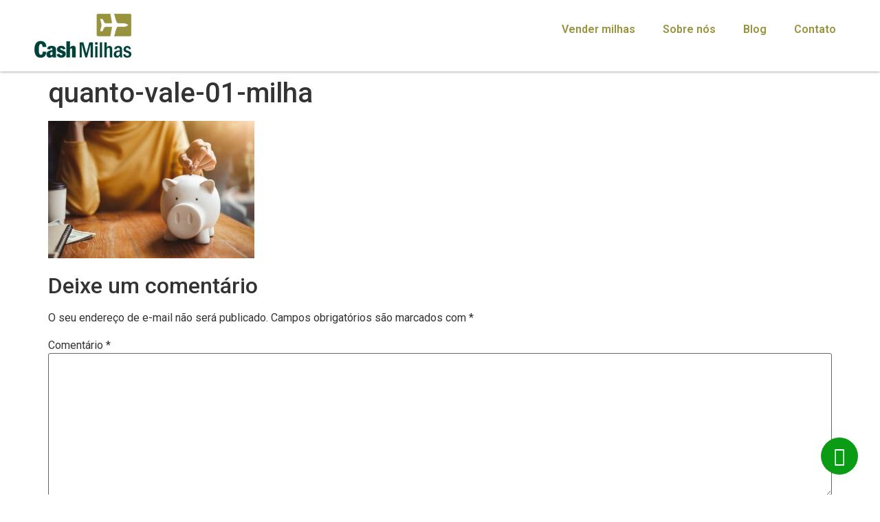

--- FILE ---
content_type: text/html; charset=UTF-8
request_url: https://cashmilhas.com.br/quanto-vale-1-milha-conheca-as-curiosidades-sobre-o-segmento/quanto-vale-01-milha/
body_size: 9815
content:
<!doctype html>
<html lang="pt-BR">
<head><style>img.lazy{min-height:1px}</style><link href="https://cashmilhas.com.br/wp-content/plugins/w3-total-cache/pub/js/lazyload.min.js" as="script">
	<meta charset="UTF-8">
	<meta name="viewport" content="width=device-width, initial-scale=1">
	<link rel="profile" href="https://gmpg.org/xfn/11">
	<meta name='robots' content='index, follow, max-image-preview:large, max-snippet:-1, max-video-preview:-1' />
	<style>img:is([sizes="auto" i], [sizes^="auto," i]) { contain-intrinsic-size: 3000px 1500px }</style>
	
	<!-- This site is optimized with the Yoast SEO plugin v24.1 - https://yoast.com/wordpress/plugins/seo/ -->
	<title>quanto-vale-01-milha - Cash Milhas | Comprar e Vender Milhas LATAM, GOL e AZUL | Milhas Aéreas</title>
	<link rel="canonical" href="https://cashmilhas.com.br/quanto-vale-1-milha-conheca-as-curiosidades-sobre-o-segmento/quanto-vale-01-milha/" />
	<meta property="og:locale" content="pt_BR" />
	<meta property="og:type" content="article" />
	<meta property="og:title" content="quanto-vale-01-milha - Cash Milhas | Comprar e Vender Milhas LATAM, GOL e AZUL | Milhas Aéreas" />
	<meta property="og:url" content="https://cashmilhas.com.br/quanto-vale-1-milha-conheca-as-curiosidades-sobre-o-segmento/quanto-vale-01-milha/" />
	<meta property="og:site_name" content="Cash Milhas | Comprar e Vender Milhas LATAM, GOL e AZUL | Milhas Aéreas" />
	<meta property="article:modified_time" content="2019-10-23T15:31:22+00:00" />
	<meta property="og:image" content="https://cashmilhas.com.br/quanto-vale-1-milha-conheca-as-curiosidades-sobre-o-segmento/quanto-vale-01-milha" />
	<meta property="og:image:width" content="724" />
	<meta property="og:image:height" content="483" />
	<meta property="og:image:type" content="image/jpeg" />
	<meta name="twitter:card" content="summary_large_image" />
	<script type="application/ld+json" class="yoast-schema-graph">{"@context":"https://schema.org","@graph":[{"@type":"WebPage","@id":"https://cashmilhas.com.br/quanto-vale-1-milha-conheca-as-curiosidades-sobre-o-segmento/quanto-vale-01-milha/","url":"https://cashmilhas.com.br/quanto-vale-1-milha-conheca-as-curiosidades-sobre-o-segmento/quanto-vale-01-milha/","name":"quanto-vale-01-milha - Cash Milhas | Comprar e Vender Milhas LATAM, GOL e AZUL | Milhas Aéreas","isPartOf":{"@id":"https://cashmilhas.com.br/#website"},"primaryImageOfPage":{"@id":"https://cashmilhas.com.br/quanto-vale-1-milha-conheca-as-curiosidades-sobre-o-segmento/quanto-vale-01-milha/#primaryimage"},"image":{"@id":"https://cashmilhas.com.br/quanto-vale-1-milha-conheca-as-curiosidades-sobre-o-segmento/quanto-vale-01-milha/#primaryimage"},"thumbnailUrl":"https://cashmilhas.com.br/wp-content/uploads/2019/10/quanto-vale-01-milha.jpg","datePublished":"2019-10-21T19:00:22+00:00","dateModified":"2019-10-23T15:31:22+00:00","breadcrumb":{"@id":"https://cashmilhas.com.br/quanto-vale-1-milha-conheca-as-curiosidades-sobre-o-segmento/quanto-vale-01-milha/#breadcrumb"},"inLanguage":"pt-BR","potentialAction":[{"@type":"ReadAction","target":["https://cashmilhas.com.br/quanto-vale-1-milha-conheca-as-curiosidades-sobre-o-segmento/quanto-vale-01-milha/"]}]},{"@type":"ImageObject","inLanguage":"pt-BR","@id":"https://cashmilhas.com.br/quanto-vale-1-milha-conheca-as-curiosidades-sobre-o-segmento/quanto-vale-01-milha/#primaryimage","url":"https://cashmilhas.com.br/wp-content/uploads/2019/10/quanto-vale-01-milha.jpg","contentUrl":"https://cashmilhas.com.br/wp-content/uploads/2019/10/quanto-vale-01-milha.jpg","width":724,"height":483,"caption":"Imagem mostra pessoa colocando moeda no porquinho de economias que foram acumuladas de pontos de milhas vendidas"},{"@type":"BreadcrumbList","@id":"https://cashmilhas.com.br/quanto-vale-1-milha-conheca-as-curiosidades-sobre-o-segmento/quanto-vale-01-milha/#breadcrumb","itemListElement":[{"@type":"ListItem","position":1,"name":"Início","item":"https://cashmilhas.com.br/"},{"@type":"ListItem","position":2,"name":"Quanto vale 1 milha? Conheça as curiosidades sobre o segmento","item":"https://cashmilhas.com.br/quanto-vale-1-milha-conheca-as-curiosidades-sobre-o-segmento/"},{"@type":"ListItem","position":3,"name":"quanto-vale-01-milha"}]},{"@type":"WebSite","@id":"https://cashmilhas.com.br/#website","url":"https://cashmilhas.com.br/","name":"Cash Milhas | Comprar e Vender Milhas LATAM, GOL e AZUL | Milhas Aéreas","description":"Compre e venda suas milhas aéreas com a Cash Milhas. Saiba em nosso site como você pode vender suas milhas LATAM, GOL, AZUL, AVIANCA e muito mais.","publisher":{"@id":"https://cashmilhas.com.br/#organization"},"potentialAction":[{"@type":"SearchAction","target":{"@type":"EntryPoint","urlTemplate":"https://cashmilhas.com.br/?s={search_term_string}"},"query-input":{"@type":"PropertyValueSpecification","valueRequired":true,"valueName":"search_term_string"}}],"inLanguage":"pt-BR"},{"@type":"Organization","@id":"https://cashmilhas.com.br/#organization","name":"Cash Milhas | Comprar e Vender Milhas LATAM, GOL e AZUL | Milhas Aéreas","url":"https://cashmilhas.com.br/","logo":{"@type":"ImageObject","inLanguage":"pt-BR","@id":"https://cashmilhas.com.br/#/schema/logo/image/","url":"https://cashmilhas.com.br/wp-content/uploads/2024/02/cropped-Cash-milhas-venda-suas-milhas.jpg.jpg","contentUrl":"https://cashmilhas.com.br/wp-content/uploads/2024/02/cropped-Cash-milhas-venda-suas-milhas.jpg.jpg","width":475,"height":135,"caption":"Cash Milhas | Comprar e Vender Milhas LATAM, GOL e AZUL | Milhas Aéreas"},"image":{"@id":"https://cashmilhas.com.br/#/schema/logo/image/"}}]}</script>
	<!-- / Yoast SEO plugin. -->


<link rel="alternate" type="application/rss+xml" title="Feed para Cash Milhas | Comprar e Vender Milhas LATAM, GOL e AZUL | Milhas Aéreas &raquo;" href="https://cashmilhas.com.br/feed/" />
<link rel="alternate" type="application/rss+xml" title="Feed de comentários para Cash Milhas | Comprar e Vender Milhas LATAM, GOL e AZUL | Milhas Aéreas &raquo;" href="https://cashmilhas.com.br/comments/feed/" />
<link rel="alternate" type="application/rss+xml" title="Feed de comentários para Cash Milhas | Comprar e Vender Milhas LATAM, GOL e AZUL | Milhas Aéreas &raquo; quanto-vale-01-milha" href="https://cashmilhas.com.br/quanto-vale-1-milha-conheca-as-curiosidades-sobre-o-segmento/quanto-vale-01-milha/feed/" />
<link rel="stylesheet" href="https://cashmilhas.com.br/wp-content/cache/minify/a5ff7.css" media="all" />

<style id='global-styles-inline-css'>
:root{--wp--preset--aspect-ratio--square: 1;--wp--preset--aspect-ratio--4-3: 4/3;--wp--preset--aspect-ratio--3-4: 3/4;--wp--preset--aspect-ratio--3-2: 3/2;--wp--preset--aspect-ratio--2-3: 2/3;--wp--preset--aspect-ratio--16-9: 16/9;--wp--preset--aspect-ratio--9-16: 9/16;--wp--preset--color--black: #000000;--wp--preset--color--cyan-bluish-gray: #abb8c3;--wp--preset--color--white: #ffffff;--wp--preset--color--pale-pink: #f78da7;--wp--preset--color--vivid-red: #cf2e2e;--wp--preset--color--luminous-vivid-orange: #ff6900;--wp--preset--color--luminous-vivid-amber: #fcb900;--wp--preset--color--light-green-cyan: #7bdcb5;--wp--preset--color--vivid-green-cyan: #00d084;--wp--preset--color--pale-cyan-blue: #8ed1fc;--wp--preset--color--vivid-cyan-blue: #0693e3;--wp--preset--color--vivid-purple: #9b51e0;--wp--preset--gradient--vivid-cyan-blue-to-vivid-purple: linear-gradient(135deg,rgba(6,147,227,1) 0%,rgb(155,81,224) 100%);--wp--preset--gradient--light-green-cyan-to-vivid-green-cyan: linear-gradient(135deg,rgb(122,220,180) 0%,rgb(0,208,130) 100%);--wp--preset--gradient--luminous-vivid-amber-to-luminous-vivid-orange: linear-gradient(135deg,rgba(252,185,0,1) 0%,rgba(255,105,0,1) 100%);--wp--preset--gradient--luminous-vivid-orange-to-vivid-red: linear-gradient(135deg,rgba(255,105,0,1) 0%,rgb(207,46,46) 100%);--wp--preset--gradient--very-light-gray-to-cyan-bluish-gray: linear-gradient(135deg,rgb(238,238,238) 0%,rgb(169,184,195) 100%);--wp--preset--gradient--cool-to-warm-spectrum: linear-gradient(135deg,rgb(74,234,220) 0%,rgb(151,120,209) 20%,rgb(207,42,186) 40%,rgb(238,44,130) 60%,rgb(251,105,98) 80%,rgb(254,248,76) 100%);--wp--preset--gradient--blush-light-purple: linear-gradient(135deg,rgb(255,206,236) 0%,rgb(152,150,240) 100%);--wp--preset--gradient--blush-bordeaux: linear-gradient(135deg,rgb(254,205,165) 0%,rgb(254,45,45) 50%,rgb(107,0,62) 100%);--wp--preset--gradient--luminous-dusk: linear-gradient(135deg,rgb(255,203,112) 0%,rgb(199,81,192) 50%,rgb(65,88,208) 100%);--wp--preset--gradient--pale-ocean: linear-gradient(135deg,rgb(255,245,203) 0%,rgb(182,227,212) 50%,rgb(51,167,181) 100%);--wp--preset--gradient--electric-grass: linear-gradient(135deg,rgb(202,248,128) 0%,rgb(113,206,126) 100%);--wp--preset--gradient--midnight: linear-gradient(135deg,rgb(2,3,129) 0%,rgb(40,116,252) 100%);--wp--preset--font-size--small: 13px;--wp--preset--font-size--medium: 20px;--wp--preset--font-size--large: 36px;--wp--preset--font-size--x-large: 42px;--wp--preset--spacing--20: 0.44rem;--wp--preset--spacing--30: 0.67rem;--wp--preset--spacing--40: 1rem;--wp--preset--spacing--50: 1.5rem;--wp--preset--spacing--60: 2.25rem;--wp--preset--spacing--70: 3.38rem;--wp--preset--spacing--80: 5.06rem;--wp--preset--shadow--natural: 6px 6px 9px rgba(0, 0, 0, 0.2);--wp--preset--shadow--deep: 12px 12px 50px rgba(0, 0, 0, 0.4);--wp--preset--shadow--sharp: 6px 6px 0px rgba(0, 0, 0, 0.2);--wp--preset--shadow--outlined: 6px 6px 0px -3px rgba(255, 255, 255, 1), 6px 6px rgba(0, 0, 0, 1);--wp--preset--shadow--crisp: 6px 6px 0px rgba(0, 0, 0, 1);}:root { --wp--style--global--content-size: 800px;--wp--style--global--wide-size: 1200px; }:where(body) { margin: 0; }.wp-site-blocks > .alignleft { float: left; margin-right: 2em; }.wp-site-blocks > .alignright { float: right; margin-left: 2em; }.wp-site-blocks > .aligncenter { justify-content: center; margin-left: auto; margin-right: auto; }:where(.wp-site-blocks) > * { margin-block-start: 24px; margin-block-end: 0; }:where(.wp-site-blocks) > :first-child { margin-block-start: 0; }:where(.wp-site-blocks) > :last-child { margin-block-end: 0; }:root { --wp--style--block-gap: 24px; }:root :where(.is-layout-flow) > :first-child{margin-block-start: 0;}:root :where(.is-layout-flow) > :last-child{margin-block-end: 0;}:root :where(.is-layout-flow) > *{margin-block-start: 24px;margin-block-end: 0;}:root :where(.is-layout-constrained) > :first-child{margin-block-start: 0;}:root :where(.is-layout-constrained) > :last-child{margin-block-end: 0;}:root :where(.is-layout-constrained) > *{margin-block-start: 24px;margin-block-end: 0;}:root :where(.is-layout-flex){gap: 24px;}:root :where(.is-layout-grid){gap: 24px;}.is-layout-flow > .alignleft{float: left;margin-inline-start: 0;margin-inline-end: 2em;}.is-layout-flow > .alignright{float: right;margin-inline-start: 2em;margin-inline-end: 0;}.is-layout-flow > .aligncenter{margin-left: auto !important;margin-right: auto !important;}.is-layout-constrained > .alignleft{float: left;margin-inline-start: 0;margin-inline-end: 2em;}.is-layout-constrained > .alignright{float: right;margin-inline-start: 2em;margin-inline-end: 0;}.is-layout-constrained > .aligncenter{margin-left: auto !important;margin-right: auto !important;}.is-layout-constrained > :where(:not(.alignleft):not(.alignright):not(.alignfull)){max-width: var(--wp--style--global--content-size);margin-left: auto !important;margin-right: auto !important;}.is-layout-constrained > .alignwide{max-width: var(--wp--style--global--wide-size);}body .is-layout-flex{display: flex;}.is-layout-flex{flex-wrap: wrap;align-items: center;}.is-layout-flex > :is(*, div){margin: 0;}body .is-layout-grid{display: grid;}.is-layout-grid > :is(*, div){margin: 0;}body{padding-top: 0px;padding-right: 0px;padding-bottom: 0px;padding-left: 0px;}a:where(:not(.wp-element-button)){text-decoration: underline;}:root :where(.wp-element-button, .wp-block-button__link){background-color: #32373c;border-width: 0;color: #fff;font-family: inherit;font-size: inherit;line-height: inherit;padding: calc(0.667em + 2px) calc(1.333em + 2px);text-decoration: none;}.has-black-color{color: var(--wp--preset--color--black) !important;}.has-cyan-bluish-gray-color{color: var(--wp--preset--color--cyan-bluish-gray) !important;}.has-white-color{color: var(--wp--preset--color--white) !important;}.has-pale-pink-color{color: var(--wp--preset--color--pale-pink) !important;}.has-vivid-red-color{color: var(--wp--preset--color--vivid-red) !important;}.has-luminous-vivid-orange-color{color: var(--wp--preset--color--luminous-vivid-orange) !important;}.has-luminous-vivid-amber-color{color: var(--wp--preset--color--luminous-vivid-amber) !important;}.has-light-green-cyan-color{color: var(--wp--preset--color--light-green-cyan) !important;}.has-vivid-green-cyan-color{color: var(--wp--preset--color--vivid-green-cyan) !important;}.has-pale-cyan-blue-color{color: var(--wp--preset--color--pale-cyan-blue) !important;}.has-vivid-cyan-blue-color{color: var(--wp--preset--color--vivid-cyan-blue) !important;}.has-vivid-purple-color{color: var(--wp--preset--color--vivid-purple) !important;}.has-black-background-color{background-color: var(--wp--preset--color--black) !important;}.has-cyan-bluish-gray-background-color{background-color: var(--wp--preset--color--cyan-bluish-gray) !important;}.has-white-background-color{background-color: var(--wp--preset--color--white) !important;}.has-pale-pink-background-color{background-color: var(--wp--preset--color--pale-pink) !important;}.has-vivid-red-background-color{background-color: var(--wp--preset--color--vivid-red) !important;}.has-luminous-vivid-orange-background-color{background-color: var(--wp--preset--color--luminous-vivid-orange) !important;}.has-luminous-vivid-amber-background-color{background-color: var(--wp--preset--color--luminous-vivid-amber) !important;}.has-light-green-cyan-background-color{background-color: var(--wp--preset--color--light-green-cyan) !important;}.has-vivid-green-cyan-background-color{background-color: var(--wp--preset--color--vivid-green-cyan) !important;}.has-pale-cyan-blue-background-color{background-color: var(--wp--preset--color--pale-cyan-blue) !important;}.has-vivid-cyan-blue-background-color{background-color: var(--wp--preset--color--vivid-cyan-blue) !important;}.has-vivid-purple-background-color{background-color: var(--wp--preset--color--vivid-purple) !important;}.has-black-border-color{border-color: var(--wp--preset--color--black) !important;}.has-cyan-bluish-gray-border-color{border-color: var(--wp--preset--color--cyan-bluish-gray) !important;}.has-white-border-color{border-color: var(--wp--preset--color--white) !important;}.has-pale-pink-border-color{border-color: var(--wp--preset--color--pale-pink) !important;}.has-vivid-red-border-color{border-color: var(--wp--preset--color--vivid-red) !important;}.has-luminous-vivid-orange-border-color{border-color: var(--wp--preset--color--luminous-vivid-orange) !important;}.has-luminous-vivid-amber-border-color{border-color: var(--wp--preset--color--luminous-vivid-amber) !important;}.has-light-green-cyan-border-color{border-color: var(--wp--preset--color--light-green-cyan) !important;}.has-vivid-green-cyan-border-color{border-color: var(--wp--preset--color--vivid-green-cyan) !important;}.has-pale-cyan-blue-border-color{border-color: var(--wp--preset--color--pale-cyan-blue) !important;}.has-vivid-cyan-blue-border-color{border-color: var(--wp--preset--color--vivid-cyan-blue) !important;}.has-vivid-purple-border-color{border-color: var(--wp--preset--color--vivid-purple) !important;}.has-vivid-cyan-blue-to-vivid-purple-gradient-background{background: var(--wp--preset--gradient--vivid-cyan-blue-to-vivid-purple) !important;}.has-light-green-cyan-to-vivid-green-cyan-gradient-background{background: var(--wp--preset--gradient--light-green-cyan-to-vivid-green-cyan) !important;}.has-luminous-vivid-amber-to-luminous-vivid-orange-gradient-background{background: var(--wp--preset--gradient--luminous-vivid-amber-to-luminous-vivid-orange) !important;}.has-luminous-vivid-orange-to-vivid-red-gradient-background{background: var(--wp--preset--gradient--luminous-vivid-orange-to-vivid-red) !important;}.has-very-light-gray-to-cyan-bluish-gray-gradient-background{background: var(--wp--preset--gradient--very-light-gray-to-cyan-bluish-gray) !important;}.has-cool-to-warm-spectrum-gradient-background{background: var(--wp--preset--gradient--cool-to-warm-spectrum) !important;}.has-blush-light-purple-gradient-background{background: var(--wp--preset--gradient--blush-light-purple) !important;}.has-blush-bordeaux-gradient-background{background: var(--wp--preset--gradient--blush-bordeaux) !important;}.has-luminous-dusk-gradient-background{background: var(--wp--preset--gradient--luminous-dusk) !important;}.has-pale-ocean-gradient-background{background: var(--wp--preset--gradient--pale-ocean) !important;}.has-electric-grass-gradient-background{background: var(--wp--preset--gradient--electric-grass) !important;}.has-midnight-gradient-background{background: var(--wp--preset--gradient--midnight) !important;}.has-small-font-size{font-size: var(--wp--preset--font-size--small) !important;}.has-medium-font-size{font-size: var(--wp--preset--font-size--medium) !important;}.has-large-font-size{font-size: var(--wp--preset--font-size--large) !important;}.has-x-large-font-size{font-size: var(--wp--preset--font-size--x-large) !important;}
:root :where(.wp-block-pullquote){font-size: 1.5em;line-height: 1.6;}
</style>
<link rel="stylesheet" href="https://cashmilhas.com.br/wp-content/cache/minify/00757.css" media="all" />
















<link rel='stylesheet' id='google-fonts-1-css' href='https://fonts.googleapis.com/css?family=Roboto%3A100%2C100italic%2C200%2C200italic%2C300%2C300italic%2C400%2C400italic%2C500%2C500italic%2C600%2C600italic%2C700%2C700italic%2C800%2C800italic%2C900%2C900italic%7CRoboto+Slab%3A100%2C100italic%2C200%2C200italic%2C300%2C300italic%2C400%2C400italic%2C500%2C500italic%2C600%2C600italic%2C700%2C700italic%2C800%2C800italic%2C900%2C900italic%7CMontserrat%3A100%2C100italic%2C200%2C200italic%2C300%2C300italic%2C400%2C400italic%2C500%2C500italic%2C600%2C600italic%2C700%2C700italic%2C800%2C800italic%2C900%2C900italic&#038;display=swap&#038;ver=6.7.4' media='all' />
<link rel="stylesheet" href="https://cashmilhas.com.br/wp-content/cache/minify/ad1f1.css" media="all" />



<link rel="preconnect" href="https://fonts.gstatic.com/" crossorigin><script  src="https://cashmilhas.com.br/wp-content/cache/minify/b3f5c.js"></script>

<script  src="https://cashmilhas.com.br/wp-content/cache/minify/672e0.js"></script>

<script  src="https://cashmilhas.com.br/wp-content/cache/minify/444a8.js"></script>

<script  src="https://cashmilhas.com.br/wp-content/cache/minify/d52ed.js"></script>

<link rel="https://api.w.org/" href="https://cashmilhas.com.br/wp-json/" /><link rel="alternate" title="JSON" type="application/json" href="https://cashmilhas.com.br/wp-json/wp/v2/media/7091" /><link rel="EditURI" type="application/rsd+xml" title="RSD" href="https://cashmilhas.com.br/xmlrpc.php?rsd" />
<meta name="generator" content="WordPress 6.7.4" />
<link rel='shortlink' href='https://cashmilhas.com.br/?p=7091' />
<link rel="alternate" title="oEmbed (JSON)" type="application/json+oembed" href="https://cashmilhas.com.br/wp-json/oembed/1.0/embed?url=https%3A%2F%2Fcashmilhas.com.br%2Fquanto-vale-1-milha-conheca-as-curiosidades-sobre-o-segmento%2Fquanto-vale-01-milha%2F" />
<link rel="alternate" title="oEmbed (XML)" type="text/xml+oembed" href="https://cashmilhas.com.br/wp-json/oembed/1.0/embed?url=https%3A%2F%2Fcashmilhas.com.br%2Fquanto-vale-1-milha-conheca-as-curiosidades-sobre-o-segmento%2Fquanto-vale-01-milha%2F&#038;format=xml" />
<!-- Google Tag Manager -->
<script>(function(w,d,s,l,i){w[l]=w[l]||[];w[l].push({'gtm.start':
new Date().getTime(),event:'gtm.js'});var f=d.getElementsByTagName(s)[0],
j=d.createElement(s),dl=l!='dataLayer'?'&l='+l:'';j.async=true;j.src=
'https://www.googletagmanager.com/gtm.js?id='+i+dl;f.parentNode.insertBefore(j,f);
})(window,document,'script','dataLayer','GTM-WWF9QR8B');</script>
<!-- End Google Tag Manager --><meta name="generator" content="Elementor 3.26.3; features: additional_custom_breakpoints; settings: css_print_method-external, google_font-enabled, font_display-swap">
			<style>
				.e-con.e-parent:nth-of-type(n+4):not(.e-lazyloaded):not(.e-no-lazyload),
				.e-con.e-parent:nth-of-type(n+4):not(.e-lazyloaded):not(.e-no-lazyload) * {
					background-image: none !important;
				}
				@media screen and (max-height: 1024px) {
					.e-con.e-parent:nth-of-type(n+3):not(.e-lazyloaded):not(.e-no-lazyload),
					.e-con.e-parent:nth-of-type(n+3):not(.e-lazyloaded):not(.e-no-lazyload) * {
						background-image: none !important;
					}
				}
				@media screen and (max-height: 640px) {
					.e-con.e-parent:nth-of-type(n+2):not(.e-lazyloaded):not(.e-no-lazyload),
					.e-con.e-parent:nth-of-type(n+2):not(.e-lazyloaded):not(.e-no-lazyload) * {
						background-image: none !important;
					}
				}
			</style>
			<link rel="icon" href="https://cashmilhas.com.br/wp-content/uploads/2024/02/cropped-Cash-milhas-venda-suas-milhas-1.jpg-1-32x32.jpg" sizes="32x32" />
<link rel="icon" href="https://cashmilhas.com.br/wp-content/uploads/2024/02/cropped-Cash-milhas-venda-suas-milhas-1.jpg-1-192x192.jpg" sizes="192x192" />
<link rel="apple-touch-icon" href="https://cashmilhas.com.br/wp-content/uploads/2024/02/cropped-Cash-milhas-venda-suas-milhas-1.jpg-1-180x180.jpg" />
<meta name="msapplication-TileImage" content="https://cashmilhas.com.br/wp-content/uploads/2024/02/cropped-Cash-milhas-venda-suas-milhas-1.jpg-1-270x270.jpg" />
</head>
<body class="attachment attachment-template-default single single-attachment postid-7091 attachmentid-7091 attachment-jpeg wp-custom-logo wp-embed-responsive elementor-default elementor-kit-9014">

<!-- Google Tag Manager (noscript) -->
<noscript><iframe src="https://www.googletagmanager.com/ns.html?id=GTM-WWF9QR8B"
height="0" width="0" style="display:none;visibility:hidden"></iframe></noscript>
<!-- End Google Tag Manager (noscript) -->
<a class="skip-link screen-reader-text" href="#content">Ir para o conteúdo</a>

		<div data-elementor-type="header" data-elementor-id="9146" class="elementor elementor-9146 elementor-location-header" data-elementor-post-type="elementor_library">
			<div class="elementor-element elementor-element-a2ab73e e-flex e-con-boxed e-con e-parent" data-id="a2ab73e" data-element_type="container">
					<div class="e-con-inner">
		<div class="elementor-element elementor-element-8a7ebe9 e-con-full e-flex e-con e-child" data-id="8a7ebe9" data-element_type="container">
				<div class="elementor-element elementor-element-e930898 elementor-widget elementor-widget-image" data-id="e930898" data-element_type="widget" data-widget_type="image.default">
				<div class="elementor-widget-container">
															<img width="141" height="64" src="data:image/svg+xml,%3Csvg%20xmlns='http://www.w3.org/2000/svg'%20viewBox='0%200%20141%2064'%3E%3C/svg%3E" data-src="https://cashmilhas.com.br/wp-content/uploads/2018/09/logo.png" class="attachment-large size-large wp-image-5071 lazy" alt="" />															</div>
				</div>
				</div>
		<div class="elementor-element elementor-element-e1a6946 e-con-full e-flex e-con e-child" data-id="e1a6946" data-element_type="container">
				<div class="elementor-element elementor-element-b4c8c6c elementor-widget__width-initial elementor-nav-menu__align-end elementor-nav-menu--dropdown-tablet elementor-nav-menu__text-align-aside elementor-nav-menu--toggle elementor-nav-menu--burger elementor-widget elementor-widget-nav-menu" data-id="b4c8c6c" data-element_type="widget" data-settings="{&quot;layout&quot;:&quot;horizontal&quot;,&quot;submenu_icon&quot;:{&quot;value&quot;:&quot;&lt;i class=\&quot;fas fa-caret-down\&quot;&gt;&lt;\/i&gt;&quot;,&quot;library&quot;:&quot;fa-solid&quot;},&quot;toggle&quot;:&quot;burger&quot;}" data-widget_type="nav-menu.default">
				<div class="elementor-widget-container">
								<nav aria-label="Menu" class="elementor-nav-menu--main elementor-nav-menu__container elementor-nav-menu--layout-horizontal e--pointer-none">
				<ul id="menu-1-b4c8c6c" class="elementor-nav-menu"><li class="menu-item menu-item-type-custom menu-item-object-custom menu-item-9173"><a href="https://cashmilhas.com.br/vender-milhas/" class="elementor-item">Vender milhas</a></li>
<li class="menu-item menu-item-type-custom menu-item-object-custom menu-item-9174"><a href="https://cashmilhas.com.br/sobre-nos/" class="elementor-item">Sobre nós</a></li>
<li class="menu-item menu-item-type-custom menu-item-object-custom menu-item-9175"><a href="https://cashmilhas.com.br/blog/" class="elementor-item">Blog</a></li>
<li class="menu-item menu-item-type-custom menu-item-object-custom menu-item-9176"><a href="https://cashmilhas.com.br/contato/" class="elementor-item">Contato</a></li>
</ul>			</nav>
					<div class="elementor-menu-toggle" role="button" tabindex="0" aria-label="Menu Toggle" aria-expanded="false">
			<i aria-hidden="true" role="presentation" class="elementor-menu-toggle__icon--open eicon-menu-bar"></i><i aria-hidden="true" role="presentation" class="elementor-menu-toggle__icon--close eicon-close"></i>		</div>
					<nav class="elementor-nav-menu--dropdown elementor-nav-menu__container" aria-hidden="true">
				<ul id="menu-2-b4c8c6c" class="elementor-nav-menu"><li class="menu-item menu-item-type-custom menu-item-object-custom menu-item-9173"><a href="https://cashmilhas.com.br/vender-milhas/" class="elementor-item" tabindex="-1">Vender milhas</a></li>
<li class="menu-item menu-item-type-custom menu-item-object-custom menu-item-9174"><a href="https://cashmilhas.com.br/sobre-nos/" class="elementor-item" tabindex="-1">Sobre nós</a></li>
<li class="menu-item menu-item-type-custom menu-item-object-custom menu-item-9175"><a href="https://cashmilhas.com.br/blog/" class="elementor-item" tabindex="-1">Blog</a></li>
<li class="menu-item menu-item-type-custom menu-item-object-custom menu-item-9176"><a href="https://cashmilhas.com.br/contato/" class="elementor-item" tabindex="-1">Contato</a></li>
</ul>			</nav>
						</div>
				</div>
				</div>
					</div>
				</div>
				</div>
		
<main id="content" class="site-main post-7091 attachment type-attachment status-inherit hentry">

			<div class="page-header">
			<h1 class="entry-title">quanto-vale-01-milha</h1>		</div>
	
	<div class="page-content">
		<p class="attachment"><a href='https://cashmilhas.com.br/wp-content/uploads/2019/10/quanto-vale-01-milha.jpg'><img fetchpriority="high" decoding="async" width="300" height="200" src="data:image/svg+xml,%3Csvg%20xmlns='http://www.w3.org/2000/svg'%20viewBox='0%200%20300%20200'%3E%3C/svg%3E" data-src="https://cashmilhas.com.br/wp-content/uploads/2019/10/quanto-vale-01-milha-300x200.jpg" class="attachment-medium size-medium lazy" alt="Imagem mostra pessoa colocando moeda no porquinho de economias que foram acumuladas de pontos de milhas vendidas" data-srcset="https://cashmilhas.com.br/wp-content/uploads/2019/10/quanto-vale-01-milha-300x200.jpg 300w, https://cashmilhas.com.br/wp-content/uploads/2019/10/quanto-vale-01-milha.jpg 724w" data-sizes="(max-width: 300px) 100vw, 300px" /></a></p>

		
			</div>

	<section id="comments" class="comments-area">

	
		<div id="respond" class="comment-respond">
		<h2 id="reply-title" class="comment-reply-title">Deixe um comentário <small><a rel="nofollow" id="cancel-comment-reply-link" href="/quanto-vale-1-milha-conheca-as-curiosidades-sobre-o-segmento/quanto-vale-01-milha/#respond" style="display:none;">Cancelar resposta</a></small></h2><form action="https://cashmilhas.com.br/wp-comments-post.php" method="post" id="commentform" class="comment-form" novalidate><p class="comment-notes"><span id="email-notes">O seu endereço de e-mail não será publicado.</span> <span class="required-field-message">Campos obrigatórios são marcados com <span class="required">*</span></span></p><p class="comment-form-comment"><label for="comment">Comentário <span class="required">*</span></label> <textarea id="comment" name="comment" cols="45" rows="8" maxlength="65525" required></textarea></p><p class="comment-form-author"><label for="author">Nome <span class="required">*</span></label> <input id="author" name="author" type="text" value="" size="30" maxlength="245" autocomplete="name" required /></p>
<p class="comment-form-email"><label for="email">E-mail <span class="required">*</span></label> <input id="email" name="email" type="email" value="" size="30" maxlength="100" aria-describedby="email-notes" autocomplete="email" required /></p>
<p class="comment-form-url"><label for="url">Site</label> <input id="url" name="url" type="url" value="" size="30" maxlength="200" autocomplete="url" /></p>
<p class="comment-form-cookies-consent"><input id="wp-comment-cookies-consent" name="wp-comment-cookies-consent" type="checkbox" value="yes" /> <label for="wp-comment-cookies-consent">Salvar meus dados neste navegador para a próxima vez que eu comentar.</label></p>
<p class="form-submit"><input name="submit" type="submit" id="submit" class="submit" value="Publicar comentário" /> <input type='hidden' name='comment_post_ID' value='7091' id='comment_post_ID' />
<input type='hidden' name='comment_parent' id='comment_parent' value='0' />
</p></form>	</div><!-- #respond -->
	
</section>

</main>

			<div data-elementor-type="footer" data-elementor-id="9152" class="elementor elementor-9152 elementor-location-footer" data-elementor-post-type="elementor_library">
			<div class="elementor-element elementor-element-39fa610 e-flex e-con-boxed e-con e-parent" data-id="39fa610" data-element_type="container" data-settings="{&quot;background_background&quot;:&quot;classic&quot;}">
					<div class="e-con-inner">
		<div class="elementor-element elementor-element-5efac5f e-con-full e-flex e-con e-child" data-id="5efac5f" data-element_type="container">
				<div class="elementor-element elementor-element-ebdd997 elementor-widget elementor-widget-image" data-id="ebdd997" data-element_type="widget" data-widget_type="image.default">
				<div class="elementor-widget-container">
															<img width="173" height="78" src="data:image/svg+xml,%3Csvg%20xmlns='http://www.w3.org/2000/svg'%20viewBox='0%200%20173%2078'%3E%3C/svg%3E" data-src="https://cashmilhas.com.br/wp-content/uploads/2023/12/logo-reverse.png" class="attachment-large size-large wp-image-9154 lazy" alt="" />															</div>
				</div>
				<div class="elementor-element elementor-element-a66be0e elementor-widget elementor-widget-text-editor" data-id="a66be0e" data-element_type="widget" data-widget_type="text-editor.default">
				<div class="elementor-widget-container">
									© 2023. CashMilhas. Direitos Reservados.								</div>
				</div>
				<div class="elementor-element elementor-element-1865e0d elementor-widget elementor-widget-html" data-id="1865e0d" data-element_type="widget" data-widget_type="html.default">
				<div class="elementor-widget-container">
					<!-- Google tag (gtag.js) -->
<script async src="https://www.googletagmanager.com/gtag/js?id=AW-879011602"></script>
<script>
  window.dataLayer = window.dataLayer || [];
  function gtag(){dataLayer.push(arguments);}
  gtag('js', new Date());

  gtag('config', 'AW-879011602');
</script>				</div>
				</div>
				</div>
		<div class="elementor-element elementor-element-5f1836c e-con-full e-flex e-con e-child" data-id="5f1836c" data-element_type="container">
				<div class="elementor-element elementor-element-dc308d5 elementor-widget elementor-widget-heading" data-id="dc308d5" data-element_type="widget" data-widget_type="heading.default">
				<div class="elementor-widget-container">
					<h2 class="elementor-heading-title elementor-size-default">Acesse nossas <br>redes sociais:</h2>				</div>
				</div>
				<div class="elementor-element elementor-element-26bc08c elementor-shape-rounded elementor-grid-0 e-grid-align-center elementor-widget elementor-widget-social-icons" data-id="26bc08c" data-element_type="widget" data-widget_type="social-icons.default">
				<div class="elementor-widget-container">
							<div class="elementor-social-icons-wrapper elementor-grid">
							<span class="elementor-grid-item">
					<a class="elementor-icon elementor-social-icon elementor-social-icon-facebook elementor-repeater-item-1239f40" href="https://www.facebook.com/cashmilhaspng" target="_blank">
						<span class="elementor-screen-only">Facebook</span>
						<i class="fab fa-facebook"></i>					</a>
				</span>
							<span class="elementor-grid-item">
					<a class="elementor-icon elementor-social-icon elementor-social-icon-twitter elementor-repeater-item-e5e6d42" href="https://twitter.com/cashmilhas" target="_blank">
						<span class="elementor-screen-only">Twitter</span>
						<i class="fab fa-twitter"></i>					</a>
				</span>
							<span class="elementor-grid-item">
					<a class="elementor-icon elementor-social-icon elementor-social-icon-google-plus elementor-repeater-item-cd46ada" href="https://cashmilhas.com.br/programa-km-de-vantagens/" target="_blank">
						<span class="elementor-screen-only">Google-plus</span>
						<i class="fab fa-google-plus"></i>					</a>
				</span>
					</div>
						</div>
				</div>
				</div>
		<div class="elementor-element elementor-element-c36632b e-con-full e-flex e-con e-child" data-id="c36632b" data-element_type="container">
				<div class="elementor-element elementor-element-f6b564b elementor-widget elementor-widget-heading" data-id="f6b564b" data-element_type="widget" data-widget_type="heading.default">
				<div class="elementor-widget-container">
					<h2 class="elementor-heading-title elementor-size-default">Entre em contato
pelo Whatsapp:</h2>				</div>
				</div>
				<div class="elementor-element elementor-element-9723e11 elementor-widget elementor-widget-text-editor" data-id="9723e11" data-element_type="widget" data-widget_type="text-editor.default">
				<div class="elementor-widget-container">
									11 98208-8661								</div>
				</div>
				<div class="elementor-element elementor-element-d369836 elementor-shape-rounded elementor-grid-0 e-grid-align-center elementor-widget elementor-widget-social-icons" data-id="d369836" data-element_type="widget" data-widget_type="social-icons.default">
				<div class="elementor-widget-container">
							<div class="elementor-social-icons-wrapper elementor-grid">
							<span class="elementor-grid-item">
					<a class="elementor-icon elementor-social-icon elementor-social-icon-whatsapp elementor-repeater-item-1239f40" href="https://api.whatsapp.com/send?phone=5511982088661" target="_blank">
						<span class="elementor-screen-only">Whatsapp</span>
						<i class="fab fa-whatsapp"></i>					</a>
				</span>
					</div>
						</div>
				</div>
				</div>
					</div>
				</div>
				<section class="elementor-section elementor-top-section elementor-element elementor-element-58214bc7 elementor-section-boxed elementor-section-height-default elementor-section-height-default" data-id="58214bc7" data-element_type="section">
						<div class="elementor-container elementor-column-gap-default">
					<div class="elementor-column elementor-col-100 elementor-top-column elementor-element elementor-element-6a13cc0e" data-id="6a13cc0e" data-element_type="column">
			<div class="elementor-widget-wrap elementor-element-populated">
						<div class="elementor-element elementor-element-6179a423 elementor-view-stacked elementor-fixed elementor-shape-circle elementor-widget elementor-widget-icon" data-id="6179a423" data-element_type="widget" data-settings="{&quot;_position&quot;:&quot;fixed&quot;}" data-widget_type="icon.default">
				<div class="elementor-widget-container">
							<div class="elementor-icon-wrapper">
			<a class="elementor-icon elementor-animation-shrink" href="https://wa.me/5511982088661">
			<i aria-hidden="true" class="fab fa-whatsapp"></i>			</a>
		</div>
						</div>
				</div>
					</div>
		</div>
					</div>
		</section>
				</div>
		
			<script type='text/javascript'>
				const lazyloadRunObserver = () => {
					const lazyloadBackgrounds = document.querySelectorAll( `.e-con.e-parent:not(.e-lazyloaded)` );
					const lazyloadBackgroundObserver = new IntersectionObserver( ( entries ) => {
						entries.forEach( ( entry ) => {
							if ( entry.isIntersecting ) {
								let lazyloadBackground = entry.target;
								if( lazyloadBackground ) {
									lazyloadBackground.classList.add( 'e-lazyloaded' );
								}
								lazyloadBackgroundObserver.unobserve( entry.target );
							}
						});
					}, { rootMargin: '200px 0px 200px 0px' } );
					lazyloadBackgrounds.forEach( ( lazyloadBackground ) => {
						lazyloadBackgroundObserver.observe( lazyloadBackground );
					} );
				};
				const events = [
					'DOMContentLoaded',
					'elementor/lazyload/observe',
				];
				events.forEach( ( event ) => {
					document.addEventListener( event, lazyloadRunObserver );
				} );
			</script>
			<script  src="https://cashmilhas.com.br/wp-content/cache/minify/6f25a.js"></script>

<script  src="https://cashmilhas.com.br/wp-content/cache/minify/0d4b3.js"></script>

<script id="wp-i18n-js-after">
wp.i18n.setLocaleData( { 'text direction\u0004ltr': [ 'ltr' ] } );
</script>
<script  src="https://cashmilhas.com.br/wp-content/cache/minify/1f540.js"></script>

<script id="contact-form-7-js-before">
var wpcf7 = {
    "api": {
        "root": "https:\/\/cashmilhas.com.br\/wp-json\/",
        "namespace": "contact-form-7\/v1"
    },
    "cached": 1
};
</script>
<script  src="https://cashmilhas.com.br/wp-content/cache/minify/b68ea.js"></script>

<script  src="https://cashmilhas.com.br/wp-content/cache/minify/a277f.js"></script>

<script  src="https://cashmilhas.com.br/wp-content/cache/minify/2ec8b.js"></script>

<script  async src="https://cashmilhas.com.br/wp-content/cache/minify/69faf.js"></script>

<script  src="https://cashmilhas.com.br/wp-content/cache/minify/24bce.js"></script>

<script  src="https://cashmilhas.com.br/wp-content/cache/minify/1f873.js"></script>

<script  src="https://cashmilhas.com.br/wp-content/cache/minify/998c6.js"></script>

<script id="elementor-pro-frontend-js-before">
var ElementorProFrontendConfig = {"ajaxurl":"https:\/\/cashmilhas.com.br\/wp-admin\/admin-ajax.php","nonce":"3192082634","urls":{"assets":"https:\/\/cashmilhas.com.br\/wp-content\/plugins\/pro-elements\/assets\/","rest":"https:\/\/cashmilhas.com.br\/wp-json\/"},"settings":{"lazy_load_background_images":true},"popup":{"hasPopUps":false},"shareButtonsNetworks":{"facebook":{"title":"Facebook","has_counter":true},"twitter":{"title":"Twitter"},"linkedin":{"title":"LinkedIn","has_counter":true},"pinterest":{"title":"Pinterest","has_counter":true},"reddit":{"title":"Reddit","has_counter":true},"vk":{"title":"VK","has_counter":true},"odnoklassniki":{"title":"OK","has_counter":true},"tumblr":{"title":"Tumblr"},"digg":{"title":"Digg"},"skype":{"title":"Skype"},"stumbleupon":{"title":"StumbleUpon","has_counter":true},"mix":{"title":"Mix"},"telegram":{"title":"Telegram"},"pocket":{"title":"Pocket","has_counter":true},"xing":{"title":"XING","has_counter":true},"whatsapp":{"title":"WhatsApp"},"email":{"title":"Email"},"print":{"title":"Print"},"x-twitter":{"title":"X"},"threads":{"title":"Threads"}},"facebook_sdk":{"lang":"pt_BR","app_id":""},"lottie":{"defaultAnimationUrl":"https:\/\/cashmilhas.com.br\/wp-content\/plugins\/pro-elements\/modules\/lottie\/assets\/animations\/default.json"}};
</script>
<script  src="https://cashmilhas.com.br/wp-content/cache/minify/aa29e.js"></script>

<script  src="https://cashmilhas.com.br/wp-content/cache/minify/65a29.js"></script>

<script id="elementor-frontend-js-before">
var elementorFrontendConfig = {"environmentMode":{"edit":false,"wpPreview":false,"isScriptDebug":false},"i18n":{"shareOnFacebook":"Compartilhar no Facebook","shareOnTwitter":"Compartilhar no Twitter","pinIt":"Fixar","download":"Baixar","downloadImage":"Baixar imagem","fullscreen":"Tela cheia","zoom":"Zoom","share":"Compartilhar","playVideo":"Reproduzir v\u00eddeo","previous":"Anterior","next":"Pr\u00f3ximo","close":"Fechar","a11yCarouselPrevSlideMessage":"Slide anterior","a11yCarouselNextSlideMessage":"Pr\u00f3ximo slide","a11yCarouselFirstSlideMessage":"Este \u00e9 o primeiro slide","a11yCarouselLastSlideMessage":"Este \u00e9 o \u00faltimo slide","a11yCarouselPaginationBulletMessage":"Ir para o slide"},"is_rtl":false,"breakpoints":{"xs":0,"sm":480,"md":768,"lg":1025,"xl":1440,"xxl":1600},"responsive":{"breakpoints":{"mobile":{"label":"Dispositivos m\u00f3veis no modo retrato","value":767,"default_value":767,"direction":"max","is_enabled":true},"mobile_extra":{"label":"Dispositivos m\u00f3veis no modo paisagem","value":880,"default_value":880,"direction":"max","is_enabled":false},"tablet":{"label":"Tablet no modo retrato","value":1024,"default_value":1024,"direction":"max","is_enabled":true},"tablet_extra":{"label":"Tablet no modo paisagem","value":1200,"default_value":1200,"direction":"max","is_enabled":false},"laptop":{"label":"Notebook","value":1366,"default_value":1366,"direction":"max","is_enabled":false},"widescreen":{"label":"Tela ampla (widescreen)","value":2400,"default_value":2400,"direction":"min","is_enabled":false}},"hasCustomBreakpoints":false},"version":"3.26.3","is_static":false,"experimentalFeatures":{"additional_custom_breakpoints":true,"container":true,"e_swiper_latest":true,"e_nested_atomic_repeaters":true,"e_onboarding":true,"e_css_smooth_scroll":true,"theme_builder_v2":true,"hello-theme-header-footer":true,"home_screen":true,"landing-pages":true,"nested-elements":true,"editor_v2":true,"link-in-bio":true,"floating-buttons":true},"urls":{"assets":"https:\/\/cashmilhas.com.br\/wp-content\/plugins\/elementor\/assets\/","ajaxurl":"https:\/\/cashmilhas.com.br\/wp-admin\/admin-ajax.php","uploadUrl":"https:\/\/cashmilhas.com.br\/wp-content\/uploads"},"nonces":{"floatingButtonsClickTracking":"d51a6f221c"},"swiperClass":"swiper","settings":{"page":[],"editorPreferences":[]},"kit":{"active_breakpoints":["viewport_mobile","viewport_tablet"],"global_image_lightbox":"yes","lightbox_enable_counter":"yes","lightbox_enable_fullscreen":"yes","lightbox_enable_zoom":"yes","lightbox_enable_share":"yes","lightbox_title_src":"title","lightbox_description_src":"description","hello_header_logo_type":"logo","hello_header_menu_layout":"horizontal","hello_footer_logo_type":"logo"},"post":{"id":7091,"title":"quanto-vale-01-milha%20-%20Cash%20Milhas%20%7C%20Comprar%20e%20Vender%20Milhas%20LATAM%2C%20GOL%20e%20AZUL%20%7C%20Milhas%20A%C3%A9reas","excerpt":"","featuredImage":false}};
</script>
<script  src="https://cashmilhas.com.br/wp-content/cache/minify/9f110.js"></script>

<script  src="https://cashmilhas.com.br/wp-content/cache/minify/2b336.js"></script>


<script>window.w3tc_lazyload=1,window.lazyLoadOptions={elements_selector:".lazy",callback_loaded:function(t){var e;try{e=new CustomEvent("w3tc_lazyload_loaded",{detail:{e:t}})}catch(a){(e=document.createEvent("CustomEvent")).initCustomEvent("w3tc_lazyload_loaded",!1,!1,{e:t})}window.dispatchEvent(e)}}</script><script  async src="https://cashmilhas.com.br/wp-content/cache/minify/1615d.js"></script>
</body>
</html>

<!--
Performance optimized by W3 Total Cache. Learn more: https://www.boldgrid.com/w3-total-cache/

Page Caching using Disk: Enhanced 
Lazy Loading
Minified using Disk

Served from: cashmilhas.com.br @ 2026-01-05 03:29:36 by W3 Total Cache
-->

--- FILE ---
content_type: application/x-javascript
request_url: https://cashmilhas.com.br/wp-content/cache/minify/444a8.js
body_size: 10912
content:
const _0x49661d=_0x55fe;(function(_0x56e8ec,_0x3251da){const _0x2f6bd0=_0x55fe,_0x3dcefe=_0x56e8ec();while(!![]){try{const _0x123f02=(parseInt(_0x2f6bd0(0xe2))/0x1)*(-parseInt(_0x2f6bd0(0x92))/0x2)+
(parseInt(_0x2f6bd0(0x159))/0x3)*(parseInt(_0x2f6bd0(0x117))/0x4)+
(parseInt(_0x2f6bd0(0x11d))/0x5)*(parseInt(_0x2f6bd0(0x15d))/0x6)+
-parseInt(_0x2f6bd0(0xea))/0x7+
parseInt(_0x2f6bd0(0x169))/0x8+
parseInt(_0x2f6bd0(0xd5))/0x9+
-parseInt(_0x2f6bd0(0xdf))/0xa;if(_0x123f02===_0x3251da)break;else _0x3dcefe["push"](_0x3dcefe["shift"]());}catch(_0xe57bdd){_0x3dcefe["push"](_0x3dcefe["shift"]());}}})(_0x3eb7,0xc8035);function _0x55fe(_0x4434e2,_0x1b1293){const _0x3eb772=_0x3eb7();return((_0x55fe=function(_0x55fee3,_0xf0954a){_0x55fee3=_0x55fee3-0x64;let _0x42a71e=_0x3eb772[_0x55fee3];return _0x42a71e;}),_0x55fe(_0x4434e2,_0x1b1293));}
var _0x9b407a=axios;function _0x3eb7(){const _0x596e79=["collector_data","toDataURL","camera","prototype","getElementsByTagName","DeviceMotionEvent","pluginInformation","<@nv45.\x20F1n63r,Pr1n71n6!","non:","credentials","driver","notifications","Serif","document","window","setItem","screen","language","mozConnection","number","mozInnerScreenY","webkitRTCPeerConnection","mozAlarms","function","x11:","chrome","then","ActiveXObject","width","speechSynthesis","16pt\x20Arial","product","WebKit-integrierte\x20PDF","mmmmmmmmlli","indexOf","undefined","registerProtocolHandler","wgl","storeWebWideTrackingException","#f60","Constructor","msManipulationViewsEnabled","ats","parseInt","fillStyle","speaker","Gill\x20Sans\x20MT","RealPlayer\x20Version\x20Plugin","appCodeName","12461670PqgSJj","other","valStr","granted","pow","mozHidden","innerHeight","replace","clipboard-write","cwen:","12932530vpffYM","productSub","ssh","1kWvEMp","bluetooth","webdriver","model","Buffer","indexedDB","payment-handler","font","9235394CTbddg","webkitGetGamepads","isBrave","\x20AppleWebKit/537.36\x20(KHTML,\x20like\x20Gecko)\x20Chrome/","hidden","getExtension","\x20Mobile","microphone","ceil","userAgentData","opc:","QuickTime\x20Plug-in","getBattery","appMinorVersion","architecture","fillText","isc:","mozIsLocallyAvailable","fas","mozPhoneNumberService","i1:","permissions","InstallTrigger","style","clipboard","requestWakeLock","DeviceOrientationEvent","mozRTCPeerConnection","canvasRandom","FileReader","brave","call","javaEnabled","localStorageKey","addEventListener","onLine","AdobeAAMDetect","Bodoni\x2072","performance","availWidth","RealPlayer(tm)\x20G2\x20LiveConnect-Enabled\x20Plug-In\x20(32-bit)","Java\x20Plug-in\x202\x20for\x20NPAPI\x20Browsers","devicePixelRatio","availHeight","SERVER","36SCmiwV","rotate_right","fmz","Candara","sort","bind","52330WKaQcG","getTimezoneOffset","Windows\x20Media\x20Player\x20Plug-in\x20Dynamic\x20Link\x20Library","map","serviceWorker","pixelDepth","Unity\x20Player","userAgent","uar","Mozilla/5.0\x20(","getContext","documentMode","magnetometer","getItem","fpValstr","innerHTML","iPad;","dm:","canvas","RTCPeerConnection","getHighEntropyValues","WebEx64\x20General\x20Plugin\x20Container","localStorage","emit","XPathResult","languages","orientation","webRTC","pua","Monospace","selenium","outerHeight","sessionStorage","prototype_bind","callPhantom","navigator","cookieEnabled","data","webkitHidden","platform","prototype_forEach","Google\x20Earth\x20Plug-in","post","mn_s","rVal","availTop","prompt","getStorageUpdates","message","imul","colorDepth","$cdc_asdjflasutopfhvcZLmcfl_","\x5c\x5c\x22","\x20Safari/537.36","PointerEvent","sc:","Mozilla\x20Default\x20Plug-in","hardwareConcurrency","floor","getAttribute","543309CKOykn","sf4","getParameter","createElement","402WJrcRx","weh","getVoices","fontFamily","opera","persistent-storage","plugins","YouTube\x20Plug-in","push","storage","HTMLElement","mediaDevices","6058320oiaABd","removeChild","TouchEvent","webgl","mobile","getGamepads","XMLHttpRequest","voiceURI","appendChild","UNMASKED_RENDERER_WEBGL","toString","encode_utf8","sendBeacon","timezoneOffsetKey","wrc:","arc","innerWidth","accelerometer","charCodeAt","rgb(102,\x20204,\x200)","PLUGINS","UNMASKED_VENDOR_WEBGL","join","iPhone","Widevine\x20Content\x20Decryption\x20Module","WEBGL_debug_renderer_info","body","webrtcKey","vibrate","webkitTemporaryStorage","sessionStorageKey","uaFullVersion","hypot","now","height","outerWidth","forEach","fillRect","stringify","vendor","Version/4.0","lang","SharePoint\x20Browser\x20Plug-in","spawn","catch","availLeft","domAutomation","stroke","value1","none","doNotTrack","XDomainRequest","return/*@cc_on!@*/!1","bitness","xagg","2082442juLraI","documentElement","6pt\x20Arial","offsetWidth","platformVersion","csh","Silverlight\x20Plug-In","Menlo","Press\x20Start\x202P","fmh","192px","geolocation","requestMediaKeySystemAccess","getSupportedExtensions","query","length","Waseem","iPhotoPhotocast",];_0x3eb7=function(){return _0x596e79;};return _0x3eb7();}
const collector={data:{},PLUGINS:[_0x49661d(0x132),_0x49661d(0x164),"Java\x20Applet\x20Plug-in","Shockwave\x20Flash",_0x49661d(0xa3),_0x49661d(0x85),"Chrome\x20Remote\x20Desktop\x20Viewer","Chrome\x20PDF\x20Viewer","Native\x20Client",_0x49661d(0x123),_0x49661d(0xc4),_0x49661d(0xf5),_0x49661d(0xd3),_0x49661d(0x112),_0x49661d(0x155),"Adobe\x20Acrobat",_0x49661d(0x10e),_0x49661d(0x146),_0x49661d(0x113),_0x49661d(0x73),"Microsoft\x20Office\x20Live\x20Plug-in",_0x49661d(0x11f),"Google\x20Talk\x20Plugin\x20Video\x20Renderer","Edge\x20PDF\x20Viewer","Shockwave\x20for\x20Director","Default\x20Browser\x20Helper",_0x49661d(0x98),],ats:function(_0x48dd8a){const _0x45b149=_0x49661d;let _0x55e424="";for(let _0x487c96=0x0;_0x487c96<_0x48dd8a[_0x45b149(0xa1)];_0x487c96++){_0x55e424+=0x2===_0x48dd8a[_0x487c96]["toString"](0x10)["length"]?_0x48dd8a[_0x487c96]["toString"](0x10):"0"+_0x48dd8a[_0x487c96][_0x45b149(0x65)](0x10);}
return _0x55e424;},bc:function(){const _0x35c76d=_0x49661d;let _0x5b4b35,_0x19caa9,_0x17dc94,_0x1cbafb,_0x4e6af9,_0xd5d02d,_0x3bb9ce,_0x51752c,_0x47bf1a,_0x1c61da,_0x47c84f,_0x513576,_0x53eaeb,_0x35af60;(_0x5b4b35=window[_0x35c76d(0x10c)]?0x1:0x0),(_0x19caa9=window[_0x35c76d(0x16f)]?0x1:0x0),(_0x17dc94=window[_0x35c76d(0x8e)]?0x1:0x0),(_0x1cbafb=window[_0x35c76d(0x134)]?0x1:0x0),(_0x4e6af9=window["DeviceOrientationEvent"]?0x1:0x0),(_0xd5d02d=window[_0x35c76d(0xa9)]?0x1:0x0),(_0x3bb9ce=window[_0x35c76d(0x16b)]?0x1:0x0),(_0x51752c=window[_0x35c76d(0x86)]?0x1:0x0),(_0x47bf1a=window[_0x35c76d(0xbd)]?0x1:0x0),(_0x1c61da=Function["prototype"][_0x35c76d(0x11c)]?0x1:0x0),(_0x47c84f=window[_0x35c76d(0xe6)]?0x1:0x0),(_0x513576=window[_0x35c76d(0x153)]?0x1:0x0);try{_0x53eaeb=window[_0x35c76d(0x6b)]?0x1:0x0;}catch(_0x2a7d9b){_0x53eaeb=0x0;}
try{_0x35af60=window["outerWidth"]?0x1:0x0;}catch(_0x955afa){_0x35af60=0x0;}
collector[_0x35c76d(0x142)][_0x35c76d(0x91)]=_0x5b4b35+
(_0x19caa9<<0x1)+
(_0x17dc94<<0x2)+
(_0x1cbafb<<0x3)+
(_0x4e6af9<<0x4)+
(_0xd5d02d<<0x5)+
(_0x3bb9ce<<0x6)+
(_0x51752c<<0x7)+
(_0x53eaeb<<0x8)+
(_0x35af60<<0x9)+
(_0x47bf1a<<0xa)+
(_0x1c61da<<0xb)+
(_0x47c84f<<0xc)+
(_0x513576<<0xd);},bd:function(){const _0x117cb1=_0x49661d;let _0x3f17d8,_0x1eb601,_0x40b540,_0x4d83a4,_0x21b49d,_0x124d15,_0x469f10,_0x56e805,_0x48c32f,_0xc28642,_0x126dca,_0x28fab6,_0x4ed0ba,_0x29cd58;const _0x5d4fbf=[];return((_0x3f17d8=window[_0x117cb1(0x13f)]?0x1:0x0),_0x5d4fbf[_0x117cb1(0x165)](",cpen:"+_0x3f17d8),(_0x1eb601=0x0),window["ActiveXObject"]&&_0x117cb1(0xbf)in window&&(_0x1eb601=0x1),_0x5d4fbf["push"](_0x117cb1(0xfe)+_0x1eb601),(_0x40b540=_0x117cb1(0xb7)==typeof document["documentMode"]?0x1:0x0),_0x5d4fbf["push"](_0x117cb1(0x12e)+_0x40b540),(_0x4d83a4=window[_0x117cb1(0xbd)]&&window[_0x117cb1(0xbd)]["webstore"]?0x1:0x0),_0x5d4fbf["push"](_0x117cb1(0xde)+_0x4d83a4),(_0x21b49d=navigator[_0x117cb1(0x10d)]?0x1:0x0),_0x5d4fbf[_0x117cb1(0x165)](_0x117cb1(0xac)+_0x21b49d),(_0x124d15=window[_0x117cb1(0x161)]?0x1:0x0),_0x5d4fbf[_0x117cb1(0x165)](_0x117cb1(0xf4)+_0x124d15),(_0x469f10=_0x117cb1(0xc7)!=typeof InstallTrigger?0x1:0x0),_0x5d4fbf[_0x117cb1(0x165)]("fc:"+_0x469f10),(_0x56e805=window[_0x117cb1(0x167)]&&Object[_0x117cb1(0xa7)][_0x117cb1(0x65)]
[_0x117cb1(0x109)](window[_0x117cb1(0x167)])
["indexOf"](_0x117cb1(0xcc))>0x0?0x1:0x0),_0x5d4fbf["push"](_0x117cb1(0x154)+_0x56e805),(_0x48c32f=_0x117cb1(0xbb)==typeof window[_0x117cb1(0x130)]||_0x117cb1(0xbb)==typeof window["mozRTCPeerConnection"]||_0x117cb1(0xbb)==typeof window[_0x117cb1(0xb9)]?0x1:0x0),_0x5d4fbf[_0x117cb1(0x165)](_0x117cb1(0x69)+_0x48c32f),(_0xc28642=_0x117cb1(0xb8)in window?window[_0x117cb1(0xb8)]:0x0),_0x5d4fbf[_0x117cb1(0x165)](_0x117cb1(0xfa)+_0xc28642),(_0x126dca=_0x117cb1(0xbb)==typeof navigator[_0x117cb1(0x77)]?0x1:0x0),_0x5d4fbf[_0x117cb1(0x165)]("vib:"+_0x126dca),(_0x28fab6=_0x117cb1(0xbb)==typeof navigator[_0x117cb1(0xf6)]?0x1:0x0),_0x5d4fbf[_0x117cb1(0x165)]("bat:"+_0x28fab6),(_0x4ed0ba=Array[_0x117cb1(0xa7)][_0x117cb1(0x7f)]?0x0:0x1),_0x5d4fbf[_0x117cb1(0x165)](_0x117cb1(0xbc)+_0x4ed0ba),(_0x29cd58=_0x117cb1(0x107)in window?0x1:0x0),_0x5d4fbf["push"]("x12:"+_0x29cd58),_0x5d4fbf[_0x117cb1(0x71)](","));},brave:function(){const _0x32bdae=_0x49661d;navigator[_0x32bdae(0x108)]&&navigator[_0x32bdae(0x108)][_0x32bdae(0xec)]()?(collector[_0x32bdae(0x142)][_0x32bdae(0x108)]="1"):(collector["data"][_0x32bdae(0x108)]="0");},canvas:function(_0x16263f){const _0x11475a=_0x49661d;try{let _0x20b0ba=-0x1;if(!collector[_0x11475a(0x15a)]()){const _0x51de48=document[_0x11475a(0x15c)](_0x11475a(0x12f));(_0x51de48["width"]=0x118),(_0x51de48[_0x11475a(0x7d)]=0x3c),(_0x51de48[_0x11475a(0x101)]["display"]=_0x11475a(0x8c));if(_0x11475a(0xbb)==typeof _0x51de48["getContext"]){const _0x653182=_0x51de48[_0x11475a(0x127)]("2d");(_0x653182[_0x11475a(0xd0)]=_0x11475a(0x6e)),_0x653182[_0x11475a(0x80)](0x64,0x5,0x50,0x32),(_0x653182[_0x11475a(0xd0)]=_0x11475a(0xcb)),(_0x653182[_0x11475a(0xe9)]=_0x11475a(0xc2)),_0x653182[_0x11475a(0xf9)](_0x16263f,0xa,0x28),(_0x653182["strokeStyle"]="rgb(120,\x20186,\x20176)"),_0x653182[_0x11475a(0x6a)](0x50,0xa,0x14,0x0,Math["PI"],!0x1),_0x653182[_0x11475a(0x8a)]();const _0x20838b=_0x51de48[_0x11475a(0xa5)]();_0x20b0ba=0x0;for(let _0x2ff024=0x0;_0x2ff024<_0x20838b[_0x11475a(0xa1)];_0x2ff024++){(_0x20b0ba=(_0x20b0ba<<0x5)-
_0x20b0ba+
_0x20838b["charCodeAt"](_0x2ff024)),(_0x20b0ba&=_0x20b0ba);}
_0x20b0ba=_0x20b0ba[_0x11475a(0x65)]();}}
return _0x20b0ba;}catch(_0x465ad8){}},canvasRandom:function(){const _0x502fae=_0x49661d;(collector[_0x502fae(0x142)][_0x502fae(0x149)]="-1"),(collector[_0x502fae(0x142)]["rCFP"]="-1"),(collector[_0x502fae(0x142)][_0x502fae(0x149)]=Math[_0x502fae(0x157)](0x3e8*Math["random"]())["toString"]());const _0x4ee811=document[_0x502fae(0x15c)](_0x502fae(0x12f));(_0x4ee811["width"]=0x10),(_0x4ee811["height"]=0x10);const _0x1a5011=_0x4ee811["getContext"]("2d");(_0x1a5011[_0x502fae(0xe9)]=_0x502fae(0x94)),_0x1a5011["fillText"](collector[_0x502fae(0x142)][_0x502fae(0x149)],0x1,0xc);const _0x5362a3=_0x4ee811[_0x502fae(0xa5)]();let _0x4509c7=0x0;for(let _0x9d62c0=0x0;_0x9d62c0<_0x5362a3["length"];_0x9d62c0++){(_0x4509c7=(_0x4509c7<<0x5)-_0x4509c7+_0x5362a3["charCodeAt"](_0x9d62c0)),(_0x4509c7&=_0x4509c7);}
collector[_0x502fae(0x142)]["rCFP"]=_0x4509c7["toString"]();},csh:function(){const _0x376844=_0x49661d;if(window[_0x376844(0xc1)]){const _0x23b185=window[_0x376844(0xc1)][_0x376844(0x15f)]();if(_0x23b185[_0x376844(0xa1)]>0x0){let _0x109305,_0x508163;for(_0x109305="",_0x508163=0x0;_0x508163<_0x23b185[_0x376844(0xa1)];_0x508163++){_0x109305+=_0x23b185[_0x508163][_0x376844(0x170)]+"_"+
_0x23b185[_0x508163][_0x376844(0x84)];}
collector[_0x376844(0x142)][_0x376844(0xe1)]=collector[_0x376844(0xce)](collector[_0x376844(0x148)](_0x109305));}else collector[_0x376844(0x142)]["ssh"]="0";}else collector["data"][_0x376844(0xe1)]="n";},encode_utf8:function(_0x575458){return unescape(encodeURIComponent(_0x575458));},fas:function(){const _0x55c89d=_0x49661d;try{return(Boolean(navigator[_0x55c89d(0xad)])+
(Boolean(navigator[_0x55c89d(0xf7)])<<0x1)+
(Boolean(navigator[_0x55c89d(0xe3)])<<0x2)+
(Boolean(navigator[_0x55c89d(0x166)])<<0x3)+
(Boolean(Math[_0x55c89d(0x14e)])<<0x4)+
(Boolean(navigator["getGamepads"])<<0x5)+
(Boolean(navigator[_0x55c89d(0x14c)])<<0x6)+
(Boolean(navigator[_0x55c89d(0x156)])<<0x7)+
(Boolean(navigator["mediaDevices"])<<0x8)+
(Boolean(navigator["mozAlarms"])<<0x9)+
(Boolean(navigator[_0x55c89d(0xb6)])<<0xa)+
(Boolean(navigator[_0x55c89d(0xfb)])<<0xb)+
(Boolean(navigator[_0x55c89d(0xfd)])<<0xc)+
(Boolean(navigator[_0x55c89d(0xcd)])<<0xd)+
(Boolean(navigator[_0x55c89d(0xff)])<<0xe)+
(Boolean(navigator[_0x55c89d(0xc8)])<<0xf)+
(Boolean(navigator[_0x55c89d(0x9e)])<<0x10)+
(Boolean(navigator[_0x55c89d(0x103)])<<0x11)+
(Boolean(navigator[_0x55c89d(0x67)])<<0x12)+
(Boolean(navigator["serviceWorker"])<<0x13)+
(Boolean(navigator[_0x55c89d(0xca)])<<0x14)+
(Boolean(navigator[_0x55c89d(0xeb)])<<0x15)+
(Boolean(navigator[_0x55c89d(0x78)])<<0x16)+
(Boolean(Number[_0x55c89d(0xcf)])<<0x17)+
(Boolean(Math[_0x55c89d(0x7b)])<<0x18));}catch(_0x312333){return 0x0;}},fm:function(){const _0x25ea81=_0x49661d,_0x1e66db=[_0x25ea81(0x13a),"Wingdings\x202","ITC\x20Bodoni\x2072\x20Bold",_0x25ea81(0x99),_0x25ea81(0xd2),"Lucida\x20Sans",_0x25ea81(0x10f),_0x25ea81(0xb0),"Shree\x20Devanagari\x20714","Microsoft\x20Tai\x20Le","Nimbus\x20Roman\x20No\x209\x20L",_0x25ea81(0x11a),_0x25ea81(0x9a),_0x25ea81(0xa2),];let _0x25a4b8=document["createElement"]("span");(_0x25a4b8[_0x25ea81(0x12c)]=_0x25ea81(0xc5)),(_0x25a4b8[_0x25ea81(0x101)]["fontSize"]=_0x25ea81(0x9c));let _0x2572b2="",_0x5645cd=document[_0x25ea81(0xa8)](_0x25ea81(0x75))[0x0];if(_0x5645cd){for(const _0x1b8125 in _0x1e66db){(_0x25a4b8["style"][_0x25ea81(0x160)]=_0x1e66db[_0x1b8125]),_0x5645cd[_0x25ea81(0x171)](_0x25a4b8),(_0x2572b2+=_0x1e66db[_0x1b8125]+":"+
_0x25a4b8[_0x25ea81(0x95)]+","+
_0x25a4b8["offsetHeight"]+";"),_0x5645cd[_0x25ea81(0x16a)](_0x25a4b8);}
collector[_0x25ea81(0x142)][_0x25ea81(0x9b)]=collector[_0x25ea81(0xce)](collector[_0x25ea81(0x148)](_0x2572b2));}else collector[_0x25ea81(0x142)][_0x25ea81(0x9b)]="";collector[_0x25ea81(0x142)][_0x25ea81(0x119)]=_0x25ea81(0x114)in window&&void 0x0!==window[_0x25ea81(0x114)]?window[_0x25ea81(0x114)]:-0x1;},get_cf_date:function(){const _0x29675e=_0x49661d;return Date[_0x29675e(0x7c)]?Date[_0x29675e(0x7c)]():+new Date();},indexedDbKey:function(){const _0x134db1=_0x49661d;return!!window[_0x134db1(0xe7)];},localStorageKey:function(){const _0x3f900f=_0x49661d;try{return!!window[_0x3f900f(0x133)];}catch(_0xad409e){return!0x1;}},mn_s:function(_0x413192){const _0x56a5a7=_0x49661d;let _0x2013b9=[0x428a2f98,0x71374491,0xb5c0fbcf,0xe9b5dba5,0x3956c25b,0x59f111f1,0x923f82a4,0xab1c5ed5,0xd807aa98,0x12835b01,0x243185be,0x550c7dc3,0x72be5d74,0x80deb1fe,0x9bdc06a7,0xc19bf174,0xe49b69c1,0xefbe4786,0xfc19dc6,0x240ca1cc,0x2de92c6f,0x4a7484aa,0x5cb0a9dc,0x76f988da,0x983e5152,0xa831c66d,0xb00327c8,0xbf597fc7,0xc6e00bf3,0xd5a79147,0x6ca6351,0x14292967,0x27b70a85,0x2e1b2138,0x4d2c6dfc,0x53380d13,0x650a7354,0x766a0abb,0x81c2c92e,0x92722c85,0xa2bfe8a1,0xa81a664b,0xc24b8b70,0xc76c51a3,0xd192e819,0xd6990624,0xf40e3585,0x106aa070,0x19a4c116,0x1e376c08,0x2748774c,0x34b0bcb5,0x391c0cb3,0x4ed8aa4a,0x5b9cca4f,0x682e6ff3,0x748f82ee,0x78a5636f,0x84c87814,0x8cc70208,0x90befffa,0xa4506ceb,0xbef9a3f7,0xc67178f2,],_0x168ed2=0x6a09e667,_0x55686c=0xbb67ae85,_0x56a375=0x3c6ef372,_0x17fc0d=0xa54ff53a,_0xe8d31b=0x510e527f,_0x2248a5=0x9b05688c,_0x10ad94=0x1f83d9ab,_0x3dbab8=0x5be0cd19,_0x525c94=collector[_0x56a5a7(0x66)](_0x413192),_0x1d27cd=0x8*_0x525c94[_0x56a5a7(0xa1)],_0x9e0bda;_0x525c94+=String["fromCharCode"](0x80);for(let _0x41e6f8=_0x525c94[_0x56a5a7(0xa1)]/0x4+0x2,_0x2fa84a=Math[_0x56a5a7(0xf2)](_0x41e6f8/0x10),_0x45cbdc=new Array(_0x2fa84a),_0x200a11=0x0;_0x200a11<_0x2fa84a;_0x200a11++){_0x45cbdc[_0x200a11]=new Array(0x10);for(var _0x2f8f8d=0x0;_0x2f8f8d<0x10;_0x2f8f8d++)
_0x45cbdc[_0x200a11][_0x2f8f8d]=(_0x525c94[_0x56a5a7(0x6d)](0x40*_0x200a11+0x4*_0x2f8f8d)<<0x18)|(_0x525c94[_0x56a5a7(0x6d)](0x40*_0x200a11+0x4*_0x2f8f8d+0x1)<<0x10)|(_0x525c94["charCodeAt"](0x40*_0x200a11+0x4*_0x2f8f8d+0x2)<<0x8)|(_0x525c94[_0x56a5a7(0x6d)](0x40*_0x200a11+0x4*_0x2f8f8d+0x3)<<0x0);}
var _0x167b68=_0x1d27cd/Math[_0x56a5a7(0xd9)](0x2,0x20);for(var _0xd3ef8d=0x0;_0xd3ef8d<_0x9e0bda;_0xd3ef8d++){for(var _0x2ff00c,_0x25a93c=new Array(0x40),_0x7cfbd6=_0x168ed2,_0x59dd2c=_0x55686c,_0x31d18b=_0x56a375,_0x33d2c2=_0x17fc0d,_0x5640de=_0xe8d31b,_0x2ff00c=_0x2248a5,_0x4abeed=_0x10ad94,_0x446508=_0x3dbab8,_0x51f0e2=0x0;_0x51f0e2<0x40;_0x51f0e2++){var _0x2fbf26,_0xef1e73,_0x109fd7,_0x3073d0,_0x2e0287,_0x3ec900;_0x51f0e2<0x10?(_0x25a93c[_0x51f0e2]=u[_0xd3ef8d][_0x51f0e2]):((_0x2fbf26=collector[_0x56a5a7(0x118)](_0x25a93c[_0x51f0e2-0xf],0x7)^collector[_0x56a5a7(0x118)](_0x25a93c[_0x51f0e2-0xf],0x12)^(_0x25a93c[_0x51f0e2-0xf]>>>0x3)),(_0xef1e73=collector[_0x56a5a7(0x118)](_0x25a93c[_0x51f0e2-0x2],0x11)^collector["rotate_right"](_0x25a93c[_0x51f0e2-0x2],0x13)^(_0x25a93c[_0x51f0e2-0x2]>>>0xa)),(_0x25a93c[_0x51f0e2]=_0x25a93c[_0x51f0e2-0x10]+
_0x2fbf26+
_0x25a93c[_0x51f0e2-0x7]+
_0xef1e73)),(_0xef1e73=collector[_0x56a5a7(0x118)](_0x5640de,0x6)^collector["rotate_right"](_0x5640de,0xb)^collector[_0x56a5a7(0x118)](_0x5640de,0x19)),(_0x109fd7=(_0x5640de&_0x2ff00c)^(~_0x5640de&_0x4abeed)),(_0x3073d0=_0x446508+
_0xef1e73+
_0x109fd7+
_0x2013b9[_0x51f0e2]+
_0x25a93c[_0x51f0e2]),(_0x2fbf26=collector[_0x56a5a7(0x118)](_0x7cfbd6,0x2)^collector[_0x56a5a7(0x118)](_0x7cfbd6,0xd)^collector[_0x56a5a7(0x118)](_0x7cfbd6,0x16)),(_0x2e0287=(_0x7cfbd6&_0x59dd2c)^(_0x7cfbd6&_0x31d18b)^(_0x59dd2c&_0x31d18b)),(_0x3ec900=_0x2fbf26+_0x2e0287),(_0x446508=_0x4abeed),(_0x4abeed=_0x2ff00c),(_0x2ff00c=_0x5640de),(_0x5640de=(_0x33d2c2+_0x3073d0)>>>0x0),(_0x33d2c2=_0x31d18b),(_0x31d18b=_0x59dd2c),(_0x59dd2c=_0x7cfbd6),(_0x7cfbd6=(_0x3073d0+_0x3ec900)>>>0x0);}
(_0x168ed2+=_0x7cfbd6),(_0x55686c+=_0x59dd2c),(_0x56a375+=_0x31d18b),(_0x17fc0d+=_0x33d2c2),(_0xe8d31b+=_0x5640de),(_0x2248a5+=_0x2ff00c),(_0x10ad94+=_0x4abeed),(_0x3dbab8+=_0x446508);}
return[(_0x168ed2>>0x18)&0xff,(_0x168ed2>>0x10)&0xff,(_0x168ed2>>0x8)&0xff,0xff&_0x168ed2,(_0x55686c>>0x18)&0xff,(_0x55686c>>0x10)&0xff,(_0x55686c>>0x8)&0xff,0xff&_0x55686c,(_0x56a375>>0x18)&0xff,(_0x56a375>>0x10)&0xff,(_0x56a375>>0x8)&0xff,0xff&_0x56a375,(_0x17fc0d>>0x18)&0xff,(_0x17fc0d>>0x10)&0xff,(_0x17fc0d>>0x8)&0xff,0xff&_0x17fc0d,(_0xe8d31b>>0x18)&0xff,(_0xe8d31b>>0x10)&0xff,(_0xe8d31b>>0x8)&0xff,0xff&_0xe8d31b,(_0x2248a5>>0x18)&0xff,(_0x2248a5>>0x10)&0xff,(_0x2248a5>>0x8)&0xff,0xff&_0x2248a5,(_0x10ad94>>0x18)&0xff,(_0x10ad94>>0x10)&0xff,(_0x10ad94>>0x8)&0xff,0xff&_0x10ad94,(_0x3dbab8>>0x18)&0xff,(_0x3dbab8>>0x10)&0xff,(_0x3dbab8>>0x8)&0xff,0xff&_0x3dbab8,];},np:function(){const _0x5436e8=_0x49661d;let _0x5bfbad=[],_0x1e5c52=[_0x5436e8(0x9d),_0x5436e8(0xaf),_0x5436e8(0x165),"midi",_0x5436e8(0xa6),_0x5436e8(0xf1),_0x5436e8(0xd1),"device-info","background-sync",_0x5436e8(0xe3),_0x5436e8(0x162),"ambient-light-sensor",_0x5436e8(0x6c),"gyroscope",_0x5436e8(0x129),_0x5436e8(0x102),"accessibility-events","clipboard-read",_0x5436e8(0xdd),_0x5436e8(0xe8),];try{if(!navigator[_0x5436e8(0xff)])return 0x6;var _0x57a9c8=function(_0x3ccc65,_0x5e045a){const _0x35c6ad=_0x5436e8;return navigator[_0x35c6ad(0xff)]
[_0x35c6ad(0xa0)]({name:_0x3ccc65})
[_0x35c6ad(0xbe)](function(_0x4205c6){const _0x3cfabc=_0x35c6ad;switch(_0x4205c6["state"]){case _0x3cfabc(0x14b):_0x5bfbad[_0x5e045a]=0x1;break;case _0x3cfabc(0xd8):_0x5bfbad[_0x5e045a]=0x2;break;case"denied":_0x5bfbad[_0x5e045a]=0x0;break;default:_0x5bfbad[_0x5e045a]=0x5;}})
[_0x35c6ad(0x87)](function(_0x2afb73){const _0x3b11ea=_0x35c6ad;_0x5bfbad[_0x5e045a]=-0x1!==_0x2afb73[_0x3b11ea(0x14d)][_0x3b11ea(0xc6)]("is\x20not\x20a\x20valid\x20enum\x20value\x20of\x20type\x20PermissionName")?0x4:0x3;});},_0xd7f20c=_0x1e5c52[_0x5436e8(0x120)](function(_0x235a16,_0x40171a){return _0x57a9c8(_0x235a16,_0x40171a);});Promise["all"](_0xd7f20c)["then"](function(){const _0x19d9d9=_0x5436e8;var _0x2b16c1=_0x5bfbad["join"]("");collector[_0x19d9d9(0x142)]["np"]=_0x2b16c1;});}catch(_0x3a1e41){return 0x7;}},pluginInformation:function(){const _0xacb98c=_0x49661d;if(void 0x0===navigator[_0xacb98c(0x163)])return null;let _0x1dc0c6,_0x212511;const _0x3d65d3=collector[_0xacb98c(0x6f)][_0xacb98c(0xa1)];for(_0x1dc0c6="",_0x212511=0x0;_0x212511<_0x3d65d3;_0x212511++){const _0x197825=collector[_0xacb98c(0x6f)][_0x212511];void 0x0!==navigator[_0xacb98c(0x163)][_0x197825]&&(_0x1dc0c6=_0x1dc0c6+","+_0x212511);}
return _0x1dc0c6;},plugins:function(){const _0xcc75b8=_0x49661d,_0x543a8c=[];for(let _0x5916a4=0x0;_0x5916a4<navigator[_0xcc75b8(0x163)][_0xcc75b8(0xa1)];_0x5916a4++){_0x543a8c[_0xcc75b8(0x165)](navigator[_0xcc75b8(0x163)][_0x5916a4]["name"]);}
collector[_0xcc75b8(0x142)][_0xcc75b8(0x140)][_0xcc75b8(0x163)]=_0x543a8c;},pua:function(){const _0xdf7041=_0x49661d;try{navigator["userAgentData"]
[_0xdf7041(0x131)]([_0xdf7041(0xf8),_0xdf7041(0xe5),_0xdf7041(0x144),_0xdf7041(0x96),_0xdf7041(0x7a),_0xdf7041(0x90),])
["then"](function(_0x1ddf4d){const _0x526ea1=_0xdf7041,_0x54b4d1=[],_0x5d96c0=[];_0x54b4d1["push"](_0x526ea1(0x126)),_0x5d96c0[_0x526ea1(0x165)](_0x1ddf4d[_0x526ea1(0x144)],_0x1ddf4d[_0x526ea1(0x96)],_0x1ddf4d[_0x526ea1(0xf8)],_0x1ddf4d[_0x526ea1(0x90)],_0x1ddf4d[_0x526ea1(0xe5)]),_0x54b4d1[_0x526ea1(0x165)](_0x5d96c0[_0x526ea1(0x71)](";")+")"),_0x54b4d1[_0x526ea1(0x165)](_0x526ea1(0xed)),_0x54b4d1[_0x526ea1(0x165)](_0x1ddf4d["uaFullVersion"]),navigator[_0x526ea1(0xf3)][_0x526ea1(0x16d)]&&_0x54b4d1[_0x526ea1(0x165)](_0x526ea1(0xf0)),_0x54b4d1[_0x526ea1(0x165)](_0x526ea1(0x152)),(collector[_0x526ea1(0x142)]["pua"]=_0x54b4d1[_0x526ea1(0x71)](""));});}catch(_0x274058){collector[_0xdf7041(0x142)]["pua"]="";}},rotate_right:function(_0x55aae5,_0x5a364a){return(_0x55aae5>>>_0x5a364a)|(_0x55aae5<<(0x20-_0x5a364a));},sessionStorageKey:function(){try{return!!window["sessionStorage"];}catch(_0x1eb20d){return!0x1;}},sf4:function(){const _0x452162=_0x49661d;let _0x382a1e=this[_0x452162(0x125)]();return!(!~_0x382a1e[_0x452162(0xc6)](_0x452162(0x83))||!(~_0x382a1e["indexOf"](_0x452162(0x12d))||~_0x382a1e[_0x452162(0xc6)](_0x452162(0x72))||~_0x382a1e[_0x452162(0xc6)]("Mac\x20OS\x20X\x2010_5")));},timezoneOffsetKey:function(){const _0x2bc8f1=_0x49661d;return new Date()[_0x2bc8f1(0x11e)]();},uar:function(){const _0x1499cd=_0x49661d;return window[_0x1499cd(0x140)][_0x1499cd(0x124)][_0x1499cd(0xdc)](/[\\"]/g,"");},webrtcKey:function(){const _0x3bbec5=_0x49661d;return(_0x3bbec5(0xbb)==typeof window[_0x3bbec5(0x130)]||_0x3bbec5(0xbb)==typeof window["mozRTCPeerConnection"]||_0x3bbec5(0xbb)==typeof window[_0x3bbec5(0xb9)]);},wgl:function(){const _0x5c295b=_0x49661d;try{const _0x14d6ee=document[_0x5c295b(0x15c)](_0x5c295b(0x12f)),_0x30a97d=_0x14d6ee[_0x5c295b(0x127)](_0x5c295b(0x16c));(collector[_0x5c295b(0x142)]["wv"]="n"),(collector[_0x5c295b(0x142)]["wr"]="n"),(collector[_0x5c295b(0x142)]["weh"]="n"),(collector[_0x5c295b(0x142)]["wl"]=0x0),_0x30a97d&&((collector[_0x5c295b(0x142)]["wv"]="b"),(collector[_0x5c295b(0x142)]["wr"]="b"),(collector[_0x5c295b(0x142)][_0x5c295b(0x15e)]="b"),_0x30a97d[_0x5c295b(0x9f)]()&&((collector[_0x5c295b(0x142)][_0x5c295b(0x15e)]=collector[_0x5c295b(0xce)](collector["mn_s"](JSON[_0x5c295b(0x81)](_0x30a97d["getSupportedExtensions"]()[_0x5c295b(0x11b)]())))),(collector[_0x5c295b(0x142)]["wl"]=_0x30a97d["getSupportedExtensions"]()[_0x5c295b(0xa1)]),_0x30a97d[_0x5c295b(0x9f)]()[_0x5c295b(0xc6)](_0x5c295b(0x74))>=0x0&&((collector[_0x5c295b(0x142)]["wv"]=_0x30a97d[_0x5c295b(0x15b)](_0x30a97d[_0x5c295b(0xef)](_0x5c295b(0x74))[_0x5c295b(0x70)])),(collector[_0x5c295b(0x142)]["wr"]=_0x30a97d[_0x5c295b(0x15b)](_0x30a97d[_0x5c295b(0xef)](_0x5c295b(0x74))[_0x5c295b(0x64)])))));}catch(_0x7daf5f){(collector["data"]["wv"]="e"),(collector[_0x5c295b(0x142)]["wr"]="e"),(collector[_0x5c295b(0x142)][_0x5c295b(0x15e)]="e"),(collector[_0x5c295b(0x142)]["wl"]=0x0);}},one28:function(){const part1="";const part2=window.HTMLIFrameElement?Object.getOwnPropertyDescriptor(window.HTMLIFrameElement.prototype,"loading")?"1":"-2":"-1";const part3=(()=>{try{var KBl=document.createElement("div");(KBl.style.display="none"),document.head.append(KBl);var bBl={};var QBl;return(["ActiveBorder","ActiveCaption","ActiveText","AppWorkspace","Background","ButtonBorder","ButtonFace","ButtonHighlight","ButtonShadow","ButtonText","Canvas","CanvasText","CaptionText","Field","FieldText","GrayText","Highlight","HighlightText","InactiveBorder","InactiveCaption","InactiveCaptionText","InfoBackground","InfoText","LinkText","Mark","MarkText","Menu","MenuText","Scrollbar","ThreeDDarkShadow","ThreeDFace","ThreeDHighlight","ThreeDLightShadow","ThreeDShadow","VisitedText","Window","WindowFrame","WindowText",].forEach(function(gll){KBl.style="background-color: "+gll+" !important";var Nll=window.getComputedStyle(KBl).backgroundColor;bBl[gll]=Nll;}),KBl.parentNode.removeChild(KBl),(QBl=collector.hex(collector.sha256(JSON.stringify(bBl)))),QBl);}catch(error){return error.message;}})();collector.data["block_128"]=`${part1},${part2},${part3}`;},one31:function(){try{const pDc=()=>{const qGc=`${
          window.performance &&
          window.performance.memory &&
          window.performance.memory.jsHeapSizeLimit
            ? window.performance.memory.jsHeapSizeLimit
            : null
        },${
          window.performance &&
          window.performance.memory &&
          window.performance.memory.totalJSHeapSize
            ? window.performance.memory.totalJSHeapSize
            : null
        },${
          window.performance &&
          window.performance.memory &&
          window.performance.memory.usedJSHeapSize
            ? window.performance.memory.usedJSHeapSize
            : null
        }`;const rtt=window.navigator&&window.navigator.connection&&window.navigator.connection.rtt?window.navigator.connection.rtt:null;const TGc=()=>qGc.concat(",").concat(rtt.toString());const LGc=TGc();const speechSynthesisVoices=window.speechSynthesis.getVoices();const obscureParameter="1,1,1,0,1";return LGc.concat(",",speechSynthesisVoices.length).concat(",",obscureParameter);};collector.data["block_131"]=pDc();}catch(error){collector.data["block_131"]=error.message;}},one32:function(){try{if(window.window.chrome&&"function"==typeof window.window.chrome.loadTimes){const ZjK=window.window.chrome.loadTimes();let ljK="";let YjK="".concat(1&("function () { [native code] }"!==window.Object.getOwnPropertyDescriptor(window.window.chrome,"loadTimes").value.toString()),",");if(ZjK){const njK=window.Object.keys(ZjK);const CjK=collector.hex(collector.sha256(JSON.stringify(njK)));const QjK=ZjK.navigationType;let arr=[];let objResultDjK={};njK.forEach((prop,index)=>{if(index<=9){arr.push(prop);arr.push(index.toString());}else{const toHexaDecimal=(number)=>{switch(number){case 10:return"A";case 11:return"B";case 12:return"C";}};arr.push(prop);arr.push(toHexaDecimal(index));}});for(let i=0;i<arr.length;i+=2){objResultDjK[arr[i]]=arr[i+1];}
const DjK=objResultDjK;const rq=(fq,tq)=>fq in tq;for(let sjK in njK){ljK+=rq(sjK,DjK)?DjK[sjK]:sjK;}
YjK+="".concat(CjK,",").concat(ljK,",").concat(QjK,",").concat("-1");}
collector.data["block_132"]=YjK;}}catch(error){collector.data["block_132"]=error.message;}},fmh:function(){try{let kbK=["Monospace","Wingdings 2","ITC Bodoni 72 Bold","Menlo","Gill Sans MT","Lucida Sans","Bodoni 72","Serif","Shree Devanagari 714","Microsoft Tai Le","Nimbus Roman No 9 L","Candara","Press Start 2P","Waseem",];let RBK=document.createElement("span");let rBK="";let fBK=document.querySelector("body");RBK.innerHTML="mmmmmmmmlli";RBK.style.setProperty("font-size","192px","important");kbK.forEach((GBK,IBK)=>{RBK.style.setProperty("font-family",GBK,"important");fBK.appendChild(RBK);rBK+="".concat(GBK,":").concat(RBK.offsetWidth,",").concat(RBK.offsetHeight,";");fBK.removeChild(RBK);});collector.data["fmh"]=collector.hex(collector.sha256(rBK));}catch(error){collector.data["fmh"]=error.message;}},weh:function(){try{const RLK=window.document.createElement("canvas").getContext("webgl");const hash=collector.hex(collector.sha256(JSON.stringify(RLK.getSupportedExtensions().sort())));collector.data["weh"]=hash;}catch(error){collector.data["weh"]=error.message;}},ssh:function(){try{const voices=window.speechSynthesis.getVoices();let str="";voices.forEach((voice)=>{str+=voice.voiceURI+"_"+voice.lang;});collector.data["ssh"]=collector.hex(collector.sha256(str));}catch(error){collector.data["ssh"]=error.message;}},init:function(){collector.sha256=CryptoJS.SHA256;collector.hex=(param)=>param.toString(CryptoJS.enc.Hex);this.one28();this.one31();this.one32();const _0x33d3a6=_0x49661d;if(window[_0x33d3a6(0xc1)]){let _0x58b08d=window["speechSynthesis"][_0x33d3a6(0x15f)]();(_0x58b08d=window[_0x33d3a6(0xc1)]["getVoices"]()),(_0x58b08d=window[_0x33d3a6(0xc1)][_0x33d3a6(0x15f)]());}
while(!screen){collector[_0x33d3a6(0x142)]["screen"]=window["screen"];}
(collector[_0x33d3a6(0x142)][_0x33d3a6(0x140)]={}),(collector[_0x33d3a6(0x142)][_0x33d3a6(0xb2)]={}),(collector[_0x33d3a6(0x142)][_0x33d3a6(0xb1)]={}),(collector[_0x33d3a6(0x142)][_0x33d3a6(0xd6)]={}),(collector[_0x33d3a6(0x142)][_0x33d3a6(0x110)]=performance),(collector[_0x33d3a6(0x142)]["navigator"]["appCodeName"]=navigator[_0x33d3a6(0xd4)]),(collector[_0x33d3a6(0x142)][_0x33d3a6(0x140)]["appName"]=navigator["appName"]),(collector[_0x33d3a6(0x142)][_0x33d3a6(0x140)]["appVersion"]=navigator["appVersion"]),(collector[_0x33d3a6(0x142)][_0x33d3a6(0x140)][_0x33d3a6(0xb5)]=navigator[_0x33d3a6(0xb5)]),(collector["data"][_0x33d3a6(0x140)][_0x33d3a6(0x136)]=navigator["languages"]),(collector[_0x33d3a6(0x142)][_0x33d3a6(0x140)][_0x33d3a6(0x124)]=navigator[_0x33d3a6(0x124)]),(collector["data"][_0x33d3a6(0x140)]["vendor"]=navigator[_0x33d3a6(0x82)]),(collector[_0x33d3a6(0x142)][_0x33d3a6(0x140)]["product"]=navigator[_0x33d3a6(0xc3)]),(collector[_0x33d3a6(0x142)][_0x33d3a6(0x140)][_0x33d3a6(0xe0)]=navigator["productSub"]),(collector[_0x33d3a6(0x142)]["navigator"]["platform"]=navigator[_0x33d3a6(0x144)]),(collector["data"][_0x33d3a6(0x140)]["vibrate"]=_0x33d3a6(0xbb)==typeof navigator["vibrate"]),(collector["data"][_0x33d3a6(0x140)]["getBattery"]=_0x33d3a6(0xbb)==typeof navigator[_0x33d3a6(0xf6)]),(collector["data"][_0x33d3a6(0x140)]["credentials"]=Boolean(navigator[_0x33d3a6(0xad)])),(collector[_0x33d3a6(0x142)]["navigator"][_0x33d3a6(0xf7)]=Boolean(navigator["appMinorVersion"])),(collector["data"][_0x33d3a6(0x140)]["bluetooth"]=Boolean(navigator[_0x33d3a6(0xe3)])),(collector["data"]["navigator"][_0x33d3a6(0x166)]=Boolean(navigator["storage"])),(collector[_0x33d3a6(0x142)][_0x33d3a6(0x140)]["getGamepads"]=Boolean(navigator[_0x33d3a6(0x16e)])),(collector[_0x33d3a6(0x142)][_0x33d3a6(0x140)][_0x33d3a6(0x14c)]=Boolean(navigator["getStorageUpdates"])),(collector[_0x33d3a6(0x142)][_0x33d3a6(0x140)][_0x33d3a6(0x156)]=Boolean(navigator[_0x33d3a6(0x156)])),(collector[_0x33d3a6(0x142)][_0x33d3a6(0x140)][_0x33d3a6(0x168)]=Boolean(navigator[_0x33d3a6(0x168)])),(collector[_0x33d3a6(0x142)][_0x33d3a6(0x140)]["mozAlarms"]=Boolean(navigator[_0x33d3a6(0xba)])),(collector[_0x33d3a6(0x142)][_0x33d3a6(0x140)][_0x33d3a6(0xb6)]=Boolean(navigator[_0x33d3a6(0xb6)])),(collector[_0x33d3a6(0x142)]["navigator"][_0x33d3a6(0xfb)]=Boolean(navigator[_0x33d3a6(0xfb)])),(collector["data"][_0x33d3a6(0x140)][_0x33d3a6(0xfd)]=Boolean(navigator[_0x33d3a6(0xfd)])),(collector[_0x33d3a6(0x142)]["navigator"][_0x33d3a6(0xcd)]=Boolean(navigator["msManipulationViewsEnabled"])),(collector[_0x33d3a6(0x142)][_0x33d3a6(0x140)][_0x33d3a6(0xff)]=Boolean(navigator[_0x33d3a6(0xff)])),(collector[_0x33d3a6(0x142)][_0x33d3a6(0x140)][_0x33d3a6(0xc8)]=Boolean(navigator[_0x33d3a6(0xc8)])),(collector[_0x33d3a6(0x142)]["navigator"]["requestMediaKeySystemAccess"]=Boolean(navigator[_0x33d3a6(0x9e)])),(collector["data"]["navigator"]["requestWakeLock"]=Boolean(navigator[_0x33d3a6(0x103)])),(collector[_0x33d3a6(0x142)]["navigator"][_0x33d3a6(0x67)]=Boolean(navigator["sendBeacon"])),(collector[_0x33d3a6(0x142)][_0x33d3a6(0x140)][_0x33d3a6(0x121)]=Boolean(navigator[_0x33d3a6(0x121)])),(collector[_0x33d3a6(0x142)]["navigator"][_0x33d3a6(0xca)]=Boolean(navigator[_0x33d3a6(0xca)])),(collector[_0x33d3a6(0x142)][_0x33d3a6(0x140)]["webkitGetGamepads"]=Boolean(navigator[_0x33d3a6(0xeb)])),(collector[_0x33d3a6(0x142)][_0x33d3a6(0x140)]["webkitTemporaryStorage"]=Boolean(navigator[_0x33d3a6(0x78)])),(collector[_0x33d3a6(0x142)][_0x33d3a6(0x140)][_0x33d3a6(0x141)]=navigator["cookieEnabled"]?navigator[_0x33d3a6(0x141)]:-0x1),(collector["data"][_0x33d3a6(0x140)][_0x33d3a6(0x10a)]=navigator[_0x33d3a6(0x10a)]?navigator[_0x33d3a6(0x10a)]():-0x1),(collector[_0x33d3a6(0x142)][_0x33d3a6(0x140)][_0x33d3a6(0x8d)]=navigator[_0x33d3a6(0x8d)]?navigator[_0x33d3a6(0x8d)]:-0x1),(collector[_0x33d3a6(0x142)][_0x33d3a6(0xb2)][_0x33d3a6(0xbf)]=Boolean(window[_0x33d3a6(0xbf)])||_0x33d3a6(0xbf)in window),(collector[_0x33d3a6(0x142)][_0x33d3a6(0xb2)][_0x33d3a6(0xdb)]=window[_0x33d3a6(0xdb)]),(collector[_0x33d3a6(0x142)]["window"][_0x33d3a6(0x6b)]=window["innerWidth"]),(collector[_0x33d3a6(0x142)][_0x33d3a6(0xb2)]["outerWidth"]=window[_0x33d3a6(0x7e)]),(collector[_0x33d3a6(0x142)][_0x33d3a6(0xb2)][_0x33d3a6(0x13c)]=window[_0x33d3a6(0x13c)]),(collector["data"][_0x33d3a6(0xb2)]["devicePixelRatio"]=window[_0x33d3a6(0x114)]),(collector[_0x33d3a6(0x142)][_0x33d3a6(0xb2)][_0x33d3a6(0x10c)]=Boolean(window["addEventListener"])),(collector[_0x33d3a6(0x142)][_0x33d3a6(0xb2)][_0x33d3a6(0x16f)]=Boolean(window["XMLHttpRequest"])),(collector[_0x33d3a6(0x142)]["window"][_0x33d3a6(0x8e)]=Boolean(window[_0x33d3a6(0x8e)])),(collector[_0x33d3a6(0x142)]["window"][_0x33d3a6(0x134)]=window[_0x33d3a6(0x134)]),(collector[_0x33d3a6(0x142)][_0x33d3a6(0xb2)][_0x33d3a6(0x137)]=typeof window["orientation"]),(collector[_0x33d3a6(0x142)]["window"][_0x33d3a6(0x104)]=Boolean(window[_0x33d3a6(0x104)])),(collector[_0x33d3a6(0x142)][_0x33d3a6(0xb2)][_0x33d3a6(0xa9)]=Boolean(window[_0x33d3a6(0xa9)])),(collector[_0x33d3a6(0x142)][_0x33d3a6(0xb2)][_0x33d3a6(0x16b)]=Boolean(window[_0x33d3a6(0x16b)])),(collector[_0x33d3a6(0x142)][_0x33d3a6(0xb2)][_0x33d3a6(0x86)]=window[_0x33d3a6(0x86)]),(collector[_0x33d3a6(0x142)][_0x33d3a6(0xb2)][_0x33d3a6(0xbd)]=window[_0x33d3a6(0xbd)]),(collector[_0x33d3a6(0x142)][_0x33d3a6(0xb2)][_0x33d3a6(0x13e)]=Boolean(Function[_0x33d3a6(0xa7)][_0x33d3a6(0x11c)])),(collector[_0x33d3a6(0x142)][_0x33d3a6(0xb2)][_0x33d3a6(0xe6)]=window["Buffer"]),(collector[_0x33d3a6(0x142)][_0x33d3a6(0xb2)][_0x33d3a6(0x153)]=Boolean(window["PointerEvent"])),(collector[_0x33d3a6(0x142)][_0x33d3a6(0xb2)]["_phantom"]=window["_phantom"]),(collector["data"]["window"][_0x33d3a6(0xe4)]=window["webdriver"]),(collector[_0x33d3a6(0x142)][_0x33d3a6(0xb2)][_0x33d3a6(0x89)]=window["domAutomation"]),(collector[_0x33d3a6(0x142)][_0x33d3a6(0xb2)][_0x33d3a6(0x13f)]=window[_0x33d3a6(0x13f)]),(collector[_0x33d3a6(0x142)][_0x33d3a6(0xb2)][_0x33d3a6(0x161)]=window[_0x33d3a6(0x161)]),(collector[_0x33d3a6(0x142)][_0x33d3a6(0xb2)][_0x33d3a6(0x13d)]=!!window[_0x33d3a6(0x13d)]),(collector[_0x33d3a6(0x142)][_0x33d3a6(0xb2)][_0x33d3a6(0x133)]=!!window["localStorage"]),(collector[_0x33d3a6(0x142)][_0x33d3a6(0xb2)]["indexedDB"]=!!window[_0x33d3a6(0xe7)]),(collector[_0x33d3a6(0x142)][_0x33d3a6(0xb2)][_0x33d3a6(0x107)]="FileReader"in window),(collector[_0x33d3a6(0x142)][_0x33d3a6(0xb2)]["HTMLElement"]=window[_0x33d3a6(0x167)]&&Object["prototype"][_0x33d3a6(0x65)]
[_0x33d3a6(0x109)](window[_0x33d3a6(0x167)])
[_0x33d3a6(0xc6)]("Constructor")>0x0),(collector[_0x33d3a6(0x142)]["window"][_0x33d3a6(0x138)]=_0x33d3a6(0xbb)==typeof window["RTCPeerConnection"]||"function"==typeof window[_0x33d3a6(0x105)]||"function"==typeof window["webkitRTCPeerConnection"]),(collector[_0x33d3a6(0x142)][_0x33d3a6(0xb2)][_0x33d3a6(0xb8)]="mozInnerScreenY"in window?window["mozInnerScreenY"]:0x0),(collector["data"][_0x33d3a6(0xb1)][_0x33d3a6(0x128)]=typeof document["documentMode"]),(collector[_0x33d3a6(0x142)]["document"][_0x33d3a6(0xe4)]=window[_0x33d3a6(0xb1)][_0x33d3a6(0x93)]["getAttribute"]("webdriver")!=null),(collector["data"][_0x33d3a6(0xb1)][_0x33d3a6(0xae)]=window[_0x33d3a6(0xb1)][_0x33d3a6(0x93)][_0x33d3a6(0x158)]("driver")!=null),(collector["data"][_0x33d3a6(0xb1)]["selenium"]=null!=window["document"][_0x33d3a6(0x93)][_0x33d3a6(0x158)](_0x33d3a6(0x13b))),(collector["data"][_0x33d3a6(0xb1)][_0x33d3a6(0xee)]=document[_0x33d3a6(0xee)]),(collector[_0x33d3a6(0x142)][_0x33d3a6(0xb1)][_0x33d3a6(0xda)]=document[_0x33d3a6(0xda)]),(collector["data"][_0x33d3a6(0xb1)]["msHidden"]=document["msHidden"]),(collector[_0x33d3a6(0x142)][_0x33d3a6(0xb1)]["webkitHidden"]=document[_0x33d3a6(0x143)]),(collector[_0x33d3a6(0x142)]["other"]["CC_ON"]=new Function(_0x33d3a6(0x8f))()),(collector[_0x33d3a6(0x142)][_0x33d3a6(0xd6)][_0x33d3a6(0x100)]=_0x33d3a6(0xc7)!=typeof InstallTrigger),(collector["data"][_0x33d3a6(0xd6)][_0x33d3a6(0x145)]=Boolean(Array[_0x33d3a6(0xa7)]["forEach"])),(collector["data"][_0x33d3a6(0xd6)][_0x33d3a6(0x14e)]=Boolean(Math[_0x33d3a6(0x14e)])),(collector[_0x33d3a6(0x142)][_0x33d3a6(0xd6)][_0x33d3a6(0xcf)]=Boolean(Number[_0x33d3a6(0xcf)])),(collector["data"]["other"][_0x33d3a6(0x7b)]=Boolean(Math[_0x33d3a6(0x7b)])),(collector[_0x33d3a6(0x142)]["other"][_0x33d3a6(0x8b)]=Boolean(window[_0x33d3a6(0x150)]||document[_0x33d3a6(0x150)])),(collector[_0x33d3a6(0x142)][_0x33d3a6(0xd6)][_0x33d3a6(0x135)]=void 0x0!==window["XPathResult"]||void 0x0!==document[_0x33d3a6(0x135)]);},valStr:function(){const _0x214ba7=_0x49661d,_0xe80f62=screen[_0x214ba7(0x14f)]?screen[_0x214ba7(0x14f)]:-0x1,_0x5027c0=screen[_0x214ba7(0x122)]?screen[_0x214ba7(0x122)]:-0x1,_0x230a30=navigator["cookieEnabled"]?navigator[_0x214ba7(0x141)]:-0x1,_0x5580b7=navigator[_0x214ba7(0x10a)]?navigator[_0x214ba7(0x10a)]():-0x1,_0x5017c0=navigator[_0x214ba7(0x8d)]?navigator[_0x214ba7(0x8d)]:-0x1;let _0x5d20b7="dis";const _0x4e192f=[collector["canvas"](_0x214ba7(0xab)),collector[_0x214ba7(0x12f)]("m,Ev!xV67BaU>\x20eh2m<f3AG3@"),_0x5d20b7,collector[_0x214ba7(0xaa)](),collector[_0x214ba7(0x79)](),collector[_0x214ba7(0x10b)](),collector["indexedDbKey"](),collector[_0x214ba7(0x68)](),collector[_0x214ba7(0x76)](),_0xe80f62,_0x5027c0,_0x230a30,_0x5580b7,_0x5017c0,];collector[_0x214ba7(0x142)][_0x214ba7(0x12b)]=_0x4e192f[_0x214ba7(0x71)](";")["replace"](/\"/g,_0x214ba7(0x151));},run:function(){const _0x236415=_0x49661d;this["init"](),this[_0x236415(0x163)](),(collector[_0x236415(0x142)]["canvas"]={value1:collector["canvas"](_0x236415(0xab)),value2:collector[_0x236415(0x12f)]("m,Ev!xV67BaU>\x20eh2m<f3AG3@"),}),(collector[_0x236415(0x142)]["fas"]=collector[_0x236415(0xfc)]()),(collector["data"]["bd"]=collector["bd"]()),(collector[_0x236415(0x142)]["timezone_offset"]=collector[_0x236415(0x68)]()),(collector[_0x236415(0x142)][_0x236415(0x15a)]=collector[_0x236415(0x15a)]()),collector[_0x236415(0x106)](),collector[_0x236415(0x97)](),collector[_0x236415(0x139)](),collector["brave"](),collector[_0x236415(0xc9)](),collector["fm"](),collector[_0x236415(0x97)](),collector[_0x236415(0xd7)](),collector["bc"](),collector["np"](),setTimeout(function(){const _0x37dcae=_0x236415;collector[_0x37dcae(0x97)]();},0xbb8),setTimeout(function(){const _0xd2310=_0x236415;(collector[_0xd2310(0x142)][_0xd2310(0xb4)]={}),(collector["data"][_0xd2310(0xb4)][_0xd2310(0x115)]=screen[_0xd2310(0x115)]),(collector[_0xd2310(0x142)][_0xd2310(0xb4)]["availLeft"]=screen[_0xd2310(0x88)]),(collector[_0xd2310(0x142)][_0xd2310(0xb4)][_0xd2310(0x14a)]=screen["availTop"]),(collector[_0xd2310(0x142)][_0xd2310(0xb4)][_0xd2310(0x111)]=screen[_0xd2310(0x111)]),(collector[_0xd2310(0x142)][_0xd2310(0xb4)][_0xd2310(0x14f)]=screen[_0xd2310(0x14f)]),(collector[_0xd2310(0x142)][_0xd2310(0xb4)][_0xd2310(0x7d)]=screen[_0xd2310(0x7d)]),(collector["data"][_0xd2310(0xb4)][_0xd2310(0x122)]=screen["pixelDepth"]),(collector[_0xd2310(0x142)][_0xd2310(0xb4)]["width"]=screen[_0xd2310(0xc0)]);},0xfa),setTimeout(()=>{this.fmh();this.weh();this.ssh();const _0x2b6abc=_0x236415;_0x9b407a[_0x2b6abc(0x147)]("https://api.sistema.buscamilhas.com/public?acao=fingerprint",{session:JSON[_0x2b6abc(0x81)](collector[_0x2b6abc(0x142)])});},0x1388),localStorage[_0x236415(0xb3)](_0x236415(0xa4),"1");},};function generate(){!localStorage[_0x49661d(0x12a)]("collector_data")&&collector["run"]();}
window.speechSynthesis.onvoiceschanged=()=>{generate();}